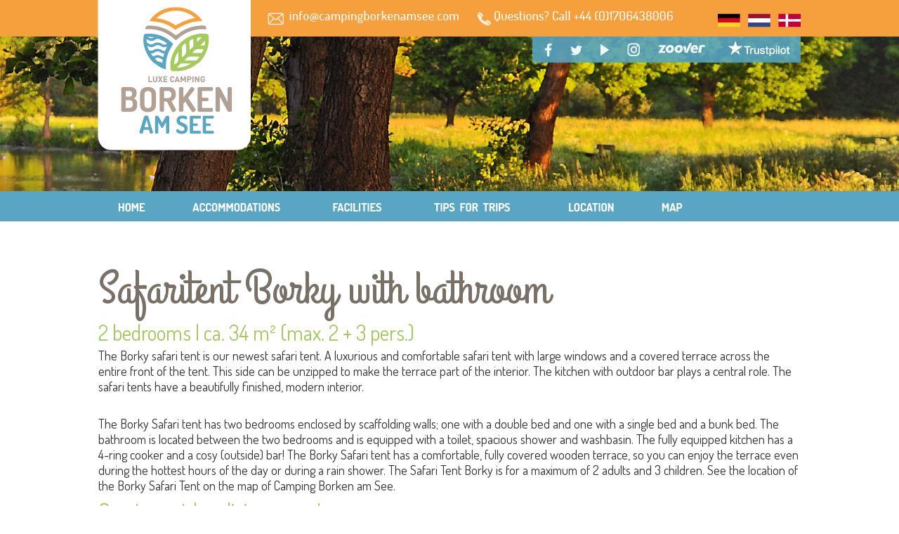

--- FILE ---
content_type: text/html; charset=utf-8
request_url: https://www.campingborkenamsee.com/pg-32015-7-139580/pagina/accommodations_-_safaritent_borky_with_bathroom_2_bedrooms.html
body_size: 16711
content:
<!DOCTYPE html>
<!-- SoftwareCopyright © 2001-2026 by Ziber (www.ziber.nl) -->
<!-- This site courtesy of WEB12 -->



<html xmlns="http://www.w3.org/1999/xhtml" lang="en-GB" class="no-js">
<head>
    
    <meta http-equiv="content-type" content="text/html; charset=UTF-8"/>
<meta name="keywords" content="camping, holiday, borken, germany, accommodations"/>
<meta name="generator" content="ZIBER"/>
<meta name="ROBOTS" content="INDEX, FOLLOW, NOODP"/>
<meta name="description" content="Safaritent Borky with bathroom 2 bedrooms | ca. 34 m&#178; (max. 2 + 3 pers.) The Borky safari tent is our newest safari tent. A luxurious and comfortable safari tent with large windows and a covered terrace across the entire front of the tent. This side can be unzipped to make the terrace part of the i&amp;hellip;"/>
<link rel="canonical" href="https://www.campingborkenamsee.com/pg-32015-7-139580/pagina/accommodations_-_safaritent_borky_with_bathroom_2_bedrooms.html"/>
    <meta name="viewport" content="width=1150" />
    <meta name="msapplication-config" content="/browserconfig.xml" />
    <title>Accommodations - Safaritent Borky with bathroom, 2 bedrooms - Camping Borken am See</title>
    
    <script src="/bundles/site.js?v=GpVVWLtZUE-8-1nkxQyivi7fOcGCsodFj-HOW6MlKRQ1"></script>
<script src="/bundles/common.js?v=aXb9FDEuOrFVlZ4EpcR02zJkUuIJpJLP5M2kgnyWVtE1"></script>

    <script src="/bundles/validation-simple.js?v=ObOd7mnMYYUE72-TpFRAT8ItX_UerF8kV-wV8Wa2an41"></script>

    <style>
    .overlay {
        display: none;
        z-index: 10000;
        border: 10px solid #FFFFFF;
    }
    .overlay .close {
        background-image: url('/Assets/Images/close.png');
        position: absolute;
        right: -30px;
        top: -30px;
        cursor: pointer;
        height: 30px;
        width: 30px;
    }
    .overlay iframe { background-color: transparent; display: block;}
    #fancybox-content {
        border-color: #FFFFFF !important;
    }
</style>
<script>
    var Kzn = Kzn || {};
    
    (function () {
        "use strict";
        
        Kzn.Core = Kzn.Core || {};
        
        Kzn.Core.OwnerId = 32015;

        Kzn.Security = Kzn.Security || {};
        Kzn.Security.SecurityString = '';
        
        Kzn.Core.UrlParts = { 
            'News': 'nieuws',
            'Page': 'pagina',
            'Vacancy': 'vacature',
            'Photo': '',
            'Realestate': '',
            'BussinessRealestate': '',
            'Agenda': '',
            'Download': 'download',
            'Car': '',
            'Product': '',
            'Faq': '',
            'Menu': '',
            'Mailinglist': '',
            'Form': '',
            'Company': 'bedrijven',
            'Poll': '',
            'CV' : ''
        };
    })();
</script><link type="text/css" href="/styles/32015/16086/page.css" rel="stylesheet" /><script type="text/javascript">$(document).ready(function() {$('a[rel=photostyle]').photoStyle();});</script><meta property="og:url" content="https://www.campingborkenamsee.com/pg-32015-7-139580/pagina/accommodations_-_safaritent_borky_with_bathroom_2_bedrooms.html"/><meta property="og:title" content="Accommodations - Safaritent Borky with bathroom, 2 bedrooms"/><meta property="og:description" content="Safaritent Borky with bathroom 2 bedrooms | ca. 34 m² (max. 2 + 3 pers.) The Borky safari tent is our newest safari tent. A luxurious and comfortable safari tent with large windows and a covered terrace across the entire front of the tent. This side can be unzipped to make the terrace part of the interior. "/><meta property="og:image" content="https://www.campingborkenamsee.com/content/32015/pages/clnt/86_coverPhoto.jpg"/><script type='text/javascript'>$(document).on('change', '.accept_privacy', function(){ var $this = $(this);var isChecked = $this.is(':checked');var privacyNr = $this.data('privacy-nr');if (isChecked) { $('.for_privacy_' + privacyNr).removeAttr('disabled');}else {$('.for_privacy_' + privacyNr).attr('disabled', 'disabled');};});</script>
    <link href="/bundles/common.css?v=juVM281tdFIxPijEOO68bnc4vk6_8ROSx8WI6sgzI-Q1" rel="stylesheet"/>

    <link rel="stylesheet" href="/styles/32015/16086/combined.css"/>
    
    
    <link rel="alternate" media="only screen and (max-width:640px)" href="https://m.campingborkenamsee.com/#!/page/139580" />
    

    <style type="text/css">
        body {
            background-repeat: no-repeat;z-index: 0;background-position: center top;
            z-index: inherit;
        }
        /* Chrome centered background 1px issue */
        @media screen {
            body{ background-position: 49.99999% top !important; }
        }
        #site-wrapper {
            display: block;
            position: relative;
            min-height: 100%;
            height: 100%;
        }
        #section { 
            min-width:700px;margin-top:0px;padding:50px 0px 20px 0px;
        }

        .section-sidebar-wrapper #section{
            margin-bottom: -10000px;
            padding-bottom: 10020px;
        }

        .section-sidebar-wrapper #sideBar {
            margin-bottom: -10000px;
            padding-bottom: 10000px;
        }

        .sidebar-disableable #section {
            width: 700px;
        }        
        .section-wrapper {
            width: 700px;   
            overflow: hidden;
        }
        .sidebar-wrapper {
            width: 300px;
        }
        .section-sidebar-wrapper {
            width: 1000px;
            overflow-y: hidden;
        }
        .section-sidebar-wrapper > div {
            float: left;
        }
        #website.sidebar-left .section-sidebar-wrapper  > div {
             float: right;
        }
        
        
        .sidebar-off #section {
            width: 1000px;
            float: none;
            padding-left: 0px;
            padding-right: 0px;
        }
        #website.sidebar-left.sidebar-off #section {
            width: 980px;
            float: none;
            padding-left: 20px;
            padding-right: 0px;
        } 
        .sidebar-off #sideBar {
            display: none;
        }
        
        #website {
            position: relative;
            z-index: 10;
            min-height: 100%;
            height: 100%; /* Needed to stick the footer at the bottom */
        }
        .site-width {
            width: 1000px;
        }
        #website, #footer-wrapper, #linkbuilding-wrapper, #disclaimer-wrapper, #copyright {
            margin: 0 auto;
        }
        #website-style {
            position: relative;
            background-repeat: no-repeat;z-index: 10;background-position: left top;top: 0px;
            
        }

        
        #website {
        
            min-height: 100%;
            height: auto !important;
            height: 100%;
            margin: 0 auto -30px;
        }
        #footer, #footer-push {
            min-height: 30px;
        }
        
        #footer {
            position: relative; /* For sticky footer */
        }
        #footer #footer-wrapper {
            -webkit-box-sizing: border-box;
            -moz-box-sizing: border-box;
            box-sizing: border-box;
        }
        #disclaimer-wrapper, #linkbuilding-wrapper {
            text-align: center
        }
        .design-layer {
            display: block;
            width: 100%;
            top: 0;
            bottom: 0;
            position: absolute;
        }

        .design-layer.fixed {
            position: fixed;
            top: 0;
            bottom: 0;
            left: 0;
            right: 0;
        }
        
        .video-or-color-wrapper {
            left: 50%;
            -ms-transform: translate(-50%);
            -webkit-transform: translate(-50%);
            transform: translate(-50%);
            overflow: hidden;
        }

        .video-or-color-wrapper iframe {
            position: absolute;
            top: 50%;
            left: 50%;
            -ms-transform: translate(-50%, -50%);
            -webkit-transform: translate(-50%, -50%);
            transform: translate(-50%, -50%);
            width: 100%;
            height: 100%;
        }

        .video-or-color-wrapper .video-or-color-overlay {
            position: absolute;
            top: 0;
            left: 0;
            right: 0;
            bottom: 0;
        }

        .segmentrow.lock.top {
            position: fixed;
            z-index: 1000;
            top: 0;
        }
        
        .segmentrow.lockfullwidth {
            background-color: ;
            background-image: Url("");
            background-position: top center;
            background-repeat:no-repeat;
            left: 0;
            margin: 0 auto;
            right: 0;
            width: 100%;
            position: fixed;
            z-index: 1000;
        }
        
        .segmentrow.lock > div, .segmentrow.lockfullwidth > div {
            margin: 0 auto;
        }

        #website-content .headerfullwidth .pos.variablePosition {
            position: fixed;
            left: 0;
            right: 0;
            width: 100%
        }
        #variableHeader .slick-slide, #variableHeader .singleimage {
            background-size: cover;
            background-repeat: no-repeat;
            background-position: center;
            width: 100%;
        }

        #variableHeader .singleimage {
            display: block;
        }

        .headerfullwidth #variableHeader .singleimage {
            min-width: 1000px;
        }

		#cookiewall > div {
			width: 1000px;
		}
    </style>
    <style>.segmentrow, .segmentcol-wrapper  { vertical-align: top; font-size: 0; }.pos { display: inline-block;  position: relative;}.segmentcol-wrapper  > div {display: inline-block; vertical-align: top;}.segmentcol-wrapper .segmentcol > div {display:block;}.pos > div { position: relative; }.pos .segment { display: block; }.pos0, .pos0 .segment { width: 217px; height: 52px;}.pos0 .segment {background-image: url('/content/32015/sites/dsg/design16086/0.png');background-size: 217px 52px;}
.pos1, .pos1 .segment { width: 310px; height: 52px;}.pos1 .segment {background-image: url('/content/32015/sites/dsg/design16086/1.png');background-size: 310px 52px;}
.pos2, .pos2 .segment { width: 314px; height: 52px;}.pos2 .segment {background-image: url('/content/32015/sites/dsg/design16086/2.png');background-size: 314px 52px;}
.pos3, .pos3 .segment { width: 15px; height: 52px;}.pos3 .segment {background-image: url('/content/32015/sites/dsg/design16086/3.png');background-size: 15px 52px;}
.pos4, .pos4 .segment { width: 19px; height: 52px;}.pos4 .segment {background-image: url('/content/32015/sites/dsg/design16086/4.png');background-size: 19px 52px;}
.pos5, .pos5 .segment { width: 45px; height: 52px;}.pos5 .segment {background-image: url('/content/32015/sites/dsg/design16086/5.png');background-size: 45px 52px;}
.pos6, .pos6 .segment { width: 44px; height: 52px;}.pos6 .segment {background-image: url('/content/32015/sites/dsg/design16086/6.png');background-size: 44px 52px;}
.pos7, .pos7 .segment { width: 36px; height: 52px;}.pos7 .segment {background-image: url('/content/32015/sites/dsg/design16086/7.png');background-size: 36px 52px;}
.pos8, .pos8 .segment { width: 217px; height: 38px;}.pos8 .segment {background-image: url('/content/32015/sites/dsg/design16086/8.png');background-size: 217px 38px;}
.pos9, .pos9 .segment { width: 401px; height: 38px;}.pos9 .segment {background-image: url('/content/32015/sites/dsg/design16086/9.png');background-size: 401px 38px;}
.pos10, .pos10 .segment { width: 43px; height: 38px;}.pos10 .segment {background-image: url('/content/32015/sites/dsg/design16086/10.png');background-size: 43px 38px;}
.pos11, .pos11 .segment { width: 42px; height: 38px;}.pos11 .segment {background-image: url('/content/32015/sites/dsg/design16086/11.png');background-size: 42px 38px;}
.pos12, .pos12 .segment { width: 39px; height: 38px;}.pos12 .segment {background-image: url('/content/32015/sites/dsg/design16086/12.png');background-size: 39px 38px;}
.pos13, .pos13 .segment { width: 44px; height: 38px;}.pos13 .segment {background-image: url('/content/32015/sites/dsg/design16086/13.png');background-size: 44px 38px;}
.pos14, .pos14 .segment { width: 100px; height: 38px;}.pos14 .segment {background-image: url('/content/32015/sites/dsg/design16086/14.png');background-size: 100px 38px;}
.pos15, .pos15 .segment { width: 114px; height: 38px;}.pos15 .segment {background-image: url('/content/32015/sites/dsg/design16086/15.png');background-size: 114px 38px;}
.pos16, .pos16 .segment { width: 1000px; height: 145px;}
.pos17, .pos17 .segment { width: 101px; height: 85px;}.pos17 .segment {background-image: url('/content/32015/sites/dsg/design16086/17.png');background-size: 101px 85px;}.pos17:hover .segment {background-image: url('/content/32015/sites/dsg/design16086/17_0.png');background-size: 101px 85px;}
.pos18, .pos18 .segment { width: 194px; height: 85px;}.pos18 .segment {background-image: url('/content/32015/sites/dsg/design16086/18.png');background-size: 194px 85px;}.pos18:hover .segment {background-image: url('/content/32015/sites/dsg/design16086/18_0.png');background-size: 194px 85px;}
.pos19, .pos19 .segment { width: 145px; height: 85px;}.pos19 .segment {background-image: url('/content/32015/sites/dsg/design16086/19.png');background-size: 145px 85px;}.pos19:hover .segment {background-image: url('/content/32015/sites/dsg/design16086/19_0.png');background-size: 145px 85px;}
.pos20, .pos20 .segment { width: 178px; height: 85px;}.pos20 .segment {background-image: url('/content/32015/sites/dsg/design16086/20.png');background-size: 178px 85px;}.pos20:hover .segment {background-image: url('/content/32015/sites/dsg/design16086/20_0.png');background-size: 178px 85px;}
.pos21, .pos21 .segment { width: 8px; height: 85px;}.pos21 .segment {background-image: url('/content/32015/sites/dsg/design16086/21.png');background-size: 8px 85px;}.pos21:hover .segment {background-image: url('/content/32015/sites/dsg/design16086/21_0.png');background-size: 8px 85px;}
.pos22, .pos22 .segment { width: 5px; height: 50px;}
.pos23, .pos23 .segment { width: 133px; height: 85px;}.pos23 .segment {background-image: url('/content/32015/sites/dsg/design16086/23.png');background-size: 133px 85px;}.pos23:hover .segment {background-image: url('/content/32015/sites/dsg/design16086/23_0.png');background-size: 133px 85px;}
.pos24, .pos24 .segment { width: 105px; height: 85px;}.pos24 .segment {background-image: url('/content/32015/sites/dsg/design16086/24.png');background-size: 105px 85px;}.pos24:hover .segment {background-image: url('/content/32015/sites/dsg/design16086/24_0.png');background-size: 105px 85px;}
</style>
    
<style>

	.menu
	{
	    display: block;
		position: absolute;
		list-style-type: none;
		padding:0;
		z-index: 10;
	}
	.menu li{
		position: relative;
		background-position: top left;
		background-repeat: no-repeat;
	}
	.menu ul {
		left: 100%;
		top: -1px;
		position: absolute;
	}
	.menu li a {
		display: block;
	}
    .menu li a:hover {
        text-decoration: none !important;
    }
	.menu .subMenuOpener{
	    position: absolute;
	    right: 0;
	    top: 0;
		display:block;
        background: transparent;
		background-repeat:no-repeat;
		background-position:right;
	}
    .menu
    {
        list-style-type: none;
        margin: 0pt;
        border-style: solid;
        border-width: 1px;
        border-color: #58A6C3;
        font-family: 'Open Sans', 'Arial';
        font-size: 14px;
        white-space: nowrap;
    }
    .menu li
    {
        width: auto;
            padding-right: 40px;
        opacity: 1.00;
        background: transparent;
        background-repeat: repeat;
        background-color: #FFFFFF;
        height: 40px;
        text-align: left;
    }
    .menu li + li {
        border-top-width: 1px;
        border-top-style: solid;
        border-top-color: #58A6C3;
    }
    .menu .subMenuOpener {
        width: 40px;
        height: 40px;
    }
    .menu > li:hover .subMenuOpener, .menu > li:active .subMenuOpener
    {
    }
    .menu > li:hover, .menu > li.active
    {
        opacity: 1;
        background-image: none;
        background-color: #9BC9DB;
        height: 40px;
    }
    .menu li .sml
    {
        text-indent: 10px;
        line-height: 40px;
        white-space: nowrap;
        display: block;
        background:transparent;
        color: #797067;
        font-weight: 400;
        font-style: normal;
        text-decoration: none;
        text-transform: none;
    }
    .menu > li:hover > .sml, .menu > li:active > .sml
    {
        color: #FFFFFF;
        font-weight: 400;
        font-style: normal;
        text-decoration: none;
        text-transform: none;
    }

</style>
<script type="text/javascript">
    (function () {
        Kzn.Core.addFonts(['Open Sans'])

        $(document).ready(function () {
            $('.dropdownmenu').submenus();
            Kzn.Core.initializeOverlays('.dropdownmenu');
        });
    })();
</script>
    
    


    <link href="/Scripts/Plugins/fancybox/jquery.fancybox-1.3.4.css" rel="Stylesheet" type="text/css"/>
    
    
</head>
<body>
    
    

    <div id="site-wrapper" data-template-id="51">
        <div data-parallax="False" class="design-layer" style="background-image: url(&#39;/content/32015/sites/dsg/design16086/layer_72373_2c2f2eeb9c24439db54f35291b03f88d.jpg&#39;);background-repeat: no-repeat;z-index: 1;background-position: center top;"></div>
            <div data-parallax="False" class="design-layer" style="background-image: url(&#39;/content/32015/sites/dsg/design16086/layer_72357_2b9fcdfbb47e4f58a0abdeb18051e2b1.png&#39;);background-repeat: repeat-x;z-index: 2;background-position: center top;"></div>
            <div data-parallax="False" class="design-layer" style="background-image: url(&#39;/content/32015/sites/dsg/design16086/layer_72358_21433233e3474e70b8bbed0a31797fec.png&#39;);background-repeat: repeat-x;z-index: 3;background-position: center top;"></div>
            <div data-parallax="False" class="design-layer" style="background-image: url(&#39;/content/32015/sites/dsg/design16086/layer_72364_f4ca5177044f40128a1e23a07802c8c1.png&#39;);background-repeat: no-repeat;z-index: 4;background-position: center top;"></div>
            

        <div id="website" class="site-width sidebar-off  sidebar-disableable">
            <div id="website-content">
                <div id="website-style">
                    
    <div class="segmentrow"><div data-alt-file="" class="pos pos0"><a href="/pg-32015-7-125940/pagina/welkom.html"><span class="segment"></span></a></div><div data-alt-file="" class="pos pos1"><a href="mailto:info@campingborkenamsee.com"><span class="segment"></span></a></div><div data-alt-file="" class="pos pos2"><span class="segment"></span></div><div data-alt-file="" class="pos pos3"><span class="segment"></span></div><div data-alt-file="" class="pos pos4"><span class="segment"></span></div><div data-alt-file="" class="pos pos5"><a href="http://www.campingborkenamsee.de/pg-31865-7-119933/pagina/home.html"><span class="segment"></span></a></div><div data-alt-file="" class="pos pos6"><a href="http://www.campingborkenamsee.nl/pg-31811-7-118211/pagina/home.html"><span class="segment"></span></a></div><div data-alt-file="" class="pos pos7"><a href="https://danskbilferie.dk/camping/tyskland/nordrhein-westfalen/borken-am-see"><span class="segment"></span></a></div></div>
    <div class="segmentrow"><div data-alt-file="" class="pos pos8"><span class="segment"></span></div><div data-alt-file="" class="pos pos9"><span class="segment"></span></div><div data-alt-file="" class="pos pos10"><a href="https://www.facebook.com/campingborkenamsee/" target="_blank"><span class="segment"></span></a></div><div data-alt-file="" class="pos pos11"><a href="https://twitter.com/borkenamsee" target="_blank"><span class="segment"></span></a></div><div data-alt-file="" class="pos pos12"><a href="https://www.youtube.com/channel/UCihf0PuFyhh3tD3vd6SN5Vg" target="_blank"><span class="segment"></span></a></div><div data-alt-file="" class="pos pos13"><a href="https://www.instagram.com/campingborkenamsee/" target="_blank"><span class="segment"></span></a></div><div data-alt-file="" class="pos pos14"><a href="https://www.zoover.nl/duitsland/noordrijn-westfalen-nordrhein-westfalen/borken/borken-am-see/camping" target="_blank"><span class="segment"></span></a></div><div data-alt-file="" class="pos pos15"><a href="https://www.trustpilot.com/review/www.campingborkenamsee.de" target="_blank"><span class="segment"></span></a></div></div>
    <div class="segmentrow"><div data-alt-file="" class="pos pos16 variablePosition"><div id="variableHeader" style="overflow:hidden;width:1000px;height:145px"></div></div></div>
    <div class="segmentrow"><div data-alt-file="/content/32015/sites/dsg/design16086/17_0.png" class="pos pos17"><a href="/pg-32015-7-125940/pagina/welkom.html"><span class="segment"></span></a></div><div data-alt-file="/content/32015/sites/dsg/design16086/18_0.png" class="pos pos18 dropdownmenu smbottom"><a href="/pg-32015-7-125947/pagina/accommodations.html"><span class="segment"></span></a><ul id="menu_12844" class="menu depth0" style="display:none"><li><a href="/pg-32015-7-126067/pagina/accommodations_-_camping_pitches.html" class="sml">&gt; CAMPING PITCHES PRIVATE SANITARY</a></li><li><a href="/pg-32015-7-139869/pagina/accommodations_-_rent_a_mobile_home.html" class="sml">&gt; MOBILE HOMES 2/3/4 BEDROOMS</a></li><li><a href="/pg-32015-7-126254/pagina/accommodations_-_safaritent_23_bedrooms.html" class="sml">&gt; SAFARI TENTS  2/3/4 bedrooms</a></li><li><a href="/pg-32015-7-133047/pagina/accommodations_-_luxurious_wooden_chalet.html" class="sml">&gt; WOODEN CHALET 2 BEDROOMS</a></li></ul></div><div data-alt-file="/content/32015/sites/dsg/design16086/19_0.png" class="pos pos19 dropdownmenu smbottom"><a href="/pg-32015-7-125949/pagina/facilities.html"><span class="segment"></span></a><ul id="menu_12850" class="menu depth0" style="display:none"><li><a href="/pg-32015-7-126256/pagina/facilities_-_reception.html" class="sml">> RECEPTION</a></li><li><a href="/pg-32015-7-126105/pagina/facilities_-_swimming.html" class="sml">> SWIMMING</a></li><li><a href="/pg-32015-7-133048/pagina/facilities_-_kiosk.html" class="sml">&gt; KIOSK</a></li><li><a href="/pg-32015-7-126099/pagina/facilities_-_adventure_mini_golf.html" class="sml">> ADVENTURE GOLF</a></li><li><a href="/pg-32015-7-126100/pagina/facilities_-_animation_program.html" class="sml">> ANIMATION PROGRAM</a></li><li><a href="/pg-32015-7-126102/pagina/facilities_-_restaurant.html" class="sml">> RESTAURANT</a></li><li><a href="/pg-32015-7-126101/pagina/facilities_-_outdoor_center.html" class="sml">> OUTDOOR CENTER</a></li><li><a href="/pg-32015-7-126103/pagina/facilities_-_tennis_court.html" class="sml">> TENNIS</a></li><li><a href="/pg-32015-7-126104/pagina/facilities_-_walking_and_cycling.html" class="sml">> WALKING AND CYCLING</a></li><li><a href="/pg-32015-7-126222/pagina/facilities_-_pedal_boat.html" class="sml">> PEDAL BOAT</a></li><li><a href="/pg-32015-7-126235/pagina/facilities_-_playgrounds.html" class="sml">&gt; PLAYGROUNDS</a></li><li><a href="/pg-32015-7-126239/pagina/facilities_-_play_golf.html" class="sml">&gt; PLAY GOLF</a></li></ul></div><div data-alt-file="/content/32015/sites/dsg/design16086/20_0.png" class="pos pos20 dropdownmenu smbottom"><a href="/pg-32015-7-125950/pagina/tips_for_activities.html"><span class="segment"></span></a><ul id="menu_12846" class="menu depth0" style="display:none"><li><a href="/pg-32015-7-126110/pagina/tips_for_activities_-__amusement_parks.html" class="sml">> AMUSEMENT PARKS</a></li><li><a href="/pg-32015-7-126111/pagina/tips_for_activities_-_day_to_the_city.html" class="sml">> DAY TO THE CITY</a></li><li><a href="/pg-32015-7-126120/pagina/tips_for_activities_-_sport__leisure.html" class="sml">> SPORT AND LEISURE</a></li><li><a href="/pg-32015-7-126122/pagina/tips_for_activities_-_tips_for_families.html" class="sml">> TIPS FOR FAMILIES</a></li><li><a href="/pg-32015-7-126124/pagina/markets_in_the_area.html" class="sml">> MARKETS IN THE AREA</a></li><li><a href="/pg-32015-7-131210/pagina/tips_for_activities_-__moviepark_germany.html" class="sml">&gt; MOVIEPARK GERMANY</a></li><li><a href="/pg-32015-7-132848/pagina/tips_for_activities_-_museums.html" class="sml">&gt; MUSEUMS</a></li></ul></div><div data-alt-file="/content/32015/sites/dsg/design16086/21_0.png" class="pos pos21"><span class="segment"></span></div><div data-alt-file="" class="pos pos22"><a href="/pg-32015-7-125951/pagina/calendar.html"><span class="segment"></span></a></div><div data-alt-file="/content/32015/sites/dsg/design16086/23_0.png" class="pos pos23"><a href="/pg-32015-7-125952/pagina/location.html"><span class="segment"></span></a></div><div data-alt-file="/content/32015/sites/dsg/design16086/24_0.png" class="pos pos24"><a href="/pg-32015-7-126566/pagina/map.html"><span class="segment"></span></a></div></div>
    <div class="segmentrow">
        <div class="section-sidebar-wrapper">
            <div id="section" class="section">
                
<table class="section page-layout fixed"><colgroup><col width='16.666665%'><col width='16.666665%'><col width='16.666665%'><col width='16.666665%'><col width='16.666665%'><col width='16.666665%'></colgroup><tr><td width='100%' colspan='6' style='padding-bottom:25px;'><h1>Safaritent Borky with bathroom</h1><h2>2 bedrooms | ca. 34&nbsp;m² (max. 2 + 3 pers.)</h2><p>The Borky safari tent is our newest safari tent. A luxurious and comfortable safari tent with large windows and a covered terrace across the entire front of the tent. This side can be unzipped to make the terrace part of the interior. The kitchen with outdoor bar plays a central role. The safari tents have a beautifully finished, modern interior.<br>&nbsp;</p><p>The Borky Safari tent has two bedrooms enclosed by scaffolding walls; one with a double bed and one with a single bed and a bunk bed. The bathroom is located between the two bedrooms and is equipped with a toilet, spacious shower and washbasin. The fully equipped kitchen has a 4-ring cooker and a cosy (outside) bar!&nbsp;The Borky Safari tent has a comfortable, fully covered wooden terrace, so you can enjoy the terrace even during the hottest hours of the day or during a rain shower.&nbsp;The Safari Tent Borky is for a maximum of 2 adults and 3 children. See the location of the Borky Safari Tent on the map of Camping Borken am See.</p><h2>Greater outdoor living space!</h2><p style="text-align:right"><a href='https://booking.camping.care/booking-camping-borken-am-see/accommodations/182933' target='_blank' class='section-s button-component'>PRICES &amp; AVAILABILITY</a></p></td></tr><tr><td width='33.33333%' colspan='2' style='padding-right:32px; padding-bottom:25px; padding-top:24px;'><p><a href="/content/32015/pages/clnt/413_org.jpg" rel="photostyle" title="Safaritent Borky with bathroom"><img src='/content/32015/pages/clnt/413_org.jpg?width=300&scale=both' alt='Safaritent Borky with bathroom'></a></p><p>&nbsp;</p><p><a href="/content/32015/pages/clnt/412_org.jpg" rel="photostyle" title="Safaritent Borky - bathroom"><img src='/content/32015/pages/clnt/412_org.jpg?width=300&scale=both' alt='Safaritent Borky - bathroom'></a></p><p>&nbsp;</p><p><a href="/content/32015/pages/clnt/419_org.jpg" rel="photostyle" title="Safaritent Borky - terrace inside and outside"><img src='/content/32015/pages/clnt/419_org.jpg?width=300&scale=both' alt='Safaritent Borky - terrace inside and outside'></a></p></td><td width='33.33333%' colspan='2' style='padding-left:17px; padding-right:17px; padding-bottom:25px; padding-top:24px;'><p><a href="/content/32015/pages/clnt/417_org.jpg" rel="photostyle" title="Safari tent Borky - cosy seating area and dining table"><img src='/content/32015/pages/clnt/417_org.jpg?width=300&scale=both' alt='Safari tent Borky - cosy seating area and dining table'></a></p><p>&nbsp;</p><p><a href="/content/32015/pages/clnt/414_org.jpg" rel="photostyle" title="Safari tent Borky - Küche with outside bar"><img src='/content/32015/pages/clnt/414_org.jpg?width=300&scale=both' alt='Safari tent Borky - Küche with outside bar'></a></p><p>&nbsp;</p><p><a href="/content/32015/pages/clnt/420_org.jpg" rel="photostyle" title="Safari tent Borky - Lounge Terrace"><img src='/content/32015/pages/clnt/420_org.jpg?width=300&scale=both' alt='Safari tent Borky - Lounge Terrace'></a></p></td><td width='33.33333%' colspan='2' style='padding-left:32px; padding-bottom:25px; padding-top:24px;'><p><a href="/content/32015/pages/clnt/416_org.jpg" rel="photostyle" title="Safaritent Borky - children's bedroom"><img src='/content/32015/pages/clnt/416_org.jpg?width=300&scale=both' alt='Safaritent Borky - children's bedroom'></a></p><p>&nbsp;</p><p><a href="/content/32015/pages/clnt/415_org.jpg" rel="photostyle" title="Safaritent Borky&nbsp;-&nbsp;terrace with outdoor kitchen"><img src='/content/32015/pages/clnt/415_org.jpg?width=300&scale=both' alt='Safaritent Borky&nbsp;-&nbsp;terrace with outdoor kitchen'></a></p><p>&nbsp;</p><p><a href="/content/32015/pages/clnt/418_org.jpg" rel="photostyle" title="Safaritent Borky with shower and toilet - floorplan"><img src='/content/32015/pages/clnt/418_org.jpg?width=300&scale=both' alt='Safaritent Borky with shower and toilet - floorplan'></a></p></td></tr><tr><td width='100%' colspan='6' style='padding-top:24px; padding-bottom:25px;'><h2>Layout Safari tent Borky at camping Borken am See</h2><p>Living room with cosy seating area and dining table. Fully equipped open kitchen with fridge-freezer, 4-ring gas stove, kettle and Senseo coffee machine. Master bedroom with double bed (140 x 195) with two single mattresses and a children's bedroom with single bed and bunk bed (80 x 195). Bathroom with bathroom furniture, washbasin, shower and toilet. The spacious covered wooden veranda is equipped with lounge chairs with all-weather cushions, picnic table with 2 benches.</p></td></tr><tr><td width='50%' colspan='3' style='padding-right:25px; padding-bottom:25px; padding-top:24px;'><h3>Particularities</h3><ul><li>Barbecue aloud (not on the terrace)</li><li>You can either bring your own barbecue or&nbsp;buy one in the centre of Borken.</li><li>Extra 2-persons tent aloud on request. The maximum number of people for the accommodation may not be exceeded. Surcharge from € 10,- p.n.</li><li>Pets not allowed</li><li>Check-in time 14.00 – 19.00 uur</li><li>Check out time 08.00 – 10.00 uur</li><li>The campsite is car-free, so your children can play safely. You can park your car in the central parking lot (not next to the accommodation). Off course we will be happy&nbsp;to bring your luggage to your accommodation.</li><li>Due to the privacy and tranquility of our guests as well as the total number of guests allowed, it is not possible to receive visitors.</li></ul><p>&nbsp;</p><h3>To pay by booking</h3><ul><li>Reservation fee € 29,-</li><li>Cleaning fee&nbsp;€ 65,-</li></ul></td><td width='50%' colspan='3' style='padding-left:24px; padding-bottom:25px; padding-top:24px;'><h3>Included</h3><ul><li>Gas/Water/Electricity&nbsp;</li><li>Tourist tax</li><li>Wi-Fi for 1 device,&nbsp;for extra devices you pay&nbsp;€ 5,-/day</li><li>Parking on central parking space (car-free campsite)<br>&nbsp;</li></ul><h3>To pay at the campsite</h3><p><i>Upon arrival at reception</i></p><ul><li>Environment contribution&nbsp;€ 17,- per stay</li></ul><h3>Optional amenities</h3><p><i>To book by reservation</i></p><ul><li>Double bedlinen € 21,- per person. Or you can bring your own.</li><li>Baby pack (baby cot and high chair)&nbsp;€ 20,- per stay</li><li>Bed rail € 12,- per stay</li></ul><p style="text-align:right"><a href='https://booking.camping.care/booking-camping-borken-am-see' target='_blank' class='section-s button-component'>BOOK NOW</a></p></td></tr><tr><td width='100%' colspan='6' style='padding-top:24px;'></td></tr></table>

            </div>
            
        </div>
    </div>

                </div>
                <div id="footer-push"></div>
            </div>
            
        </div>

        

<div id="footer" class="section  " style="background-repeat: no-repeat;z-index: 11;background-position: center top;margin-top: 0px;">
<div id="footer-wrapper"><div id="footer-content" class="section site-width" style="margin:0pt auto;padding:20px 20px 20px 20px"><table class="section page-layout "><tr><td width='25%' style='padding-right:18px;'><h3>Spend the night in an accommodation</h3><hr><p><a href='/pg-32015-7-126077/pagina/accommodations_-_mobile_home_excellent_-_2_bedrooms.html' target='_blank' title='Mobile home 2 bedrooms Excellent airco'>Mobile home 2 bedrooms Excellent airco</a></p><p><a href='/pg-32015-7-126075/pagina/accommodations_-_mobile_home_borken_deluxe.html' target='_blank' title='Mobile home 2 bedrooms Borken Deluxe'>Mobile home 2 bedrooms Borken Deluxe</a></p><p><a href='/pg-32015-7-126078/pagina/accommodations_-_mobile_home_excellent_deluxe_-_2_bedrooms.html' target='_blank' title='Mobile home 2 bedrooms&nbsp;Excellent Deluxe'>Mobile home 2 bedrooms&nbsp;Excellent Deluxe</a></p><p><a href='/pg-32015-7-133044/pagina/accommodations_-_mobile_home_country_airco.html' target='_blank' title='Mobile home 2 bedrooms Country airco'>Mobile home 2 bedrooms Country airco</a></p><p><a href='/pg-32015-7-126076/pagina/accommodations_-_mobile_home_comfort_deluxe_-_3_bedrooms.html' target='_blank' title='Mobile home 3 bedrooms Comfort Deluxe'>Mobile home 3 bedrooms Comfort Deluxe</a></p><p><a href='/pg-32015-7-137509/pagina/accommodations_-_mobile_home_prestige_deluxe_airco_-_3_bedrooms.html' target='_blank' title='Mobile home 3 bedrooms Prestige Deluxe airco'>Mobile home 3 bedrooms Prestige Deluxe airco</a></p><p><a href='/pg-32015-7-126079/pagina/accommodations_-_mobile_home_family_xl_-_4_bedrooms.html' target='_blank' title='Mobile home 4 bedrooms Family XL airco'>Mobile home 4 bedrooms Family XL airco</a></p><p><a href='/pg-32015-7-133047/pagina/accommodations_-_luxurious_wooden_chalet.html' target='_blank' title='Luxurious wooden chalet'>Luxurious wooden chalet</a></p><p><a href='/pg-32015-7-126251/pagina/accommodations_-_safari_lodge_with_sanitary.html' target='_blank' title='Safari lodge 3 bedrooms, bathroom'>Safari lodge 3 bedrooms, bathroom</a></p><p><a href='/pg-32015-7-137477/pagina/accommodations_-_safaritent_woody_with_bathroom_2_bedrooms.html' target='_blank' title='Safaritent Woody 2&nbsp;bedrooms, bathroom'>Safaritent Woody 2&nbsp;bedrooms, bathroom</a></p><p><a href='/pg-32015-7-137405/pagina/accommodations_-_ranger_lodge_with_sanitary.html' target='_blank' title='Ranger lodge 3 bedrooms, bathroom'>Ranger lodge 3 bedrooms, bathroom</a></p><p><a href='/pg-32015-7-137611/pagina/accommodations_-_safaritent_cottage_with_sanitary.html' target='_blank' title='Safaritent Cottage 3 bedrooms, bathroom'>Safaritent Cottage 3 bedrooms, bathroom</a></p><p><a href='/pg-32015-7-126071/pagina/accommodations_-_safari_tent_comfort_with_bathroom_2_bedrooms.html' target='_blank' title='Safaritent Comfort 2 bedrooms, bathroom'>Safaritent Comfort 2 bedrooms, bathroom</a></p><p><a href='/pg-32015-7-139580/pagina/accommodations_-_safaritent_borky_with_bathroom_2_bedrooms.html' target='_blank' title='Safaritent Borky&nbsp;2 bedrooms,&nbsp;bathroom'>Safaritent Borky&nbsp;2 bedrooms,&nbsp;bathroom</a></p><p><a href='/pg-32015-7-141929/pagina/accommodations_-_nature_lodge_with_sanitary.html' target='_blank' title='Safaritent Nature lodge&nbsp;3 bedrooms,&nbsp;bathroom'>Safaritent Nature lodge&nbsp;3 bedrooms,&nbsp;bathroom</a></p><p><a href='/pg-32015-7-141941/pagina/accommodations_-_safaritent_grand_lodge_with_sanitary.html' target='_blank' title='Safaritent Grand lodge&nbsp;2 bedrooms,&nbsp;bathroom'>Safaritent Grand lodge&nbsp;2 bedrooms,&nbsp;bathroom</a></p><p><a href='/pg-32015-7-140209/pagina/accommodations_-_safaritent_village_with_bathroom_3_bedrooms.html' target='_blank' title='Safaritent Village 3 bedrooms,&nbsp;bathroom'>Safaritent Village 3 bedrooms,&nbsp;bathroom</a></p><p><a href='/pg-32015-7-126068/pagina/accommodations_-_camping_pitch_comfort.html' target='_blank' title='Camping pitch Comfort private sanitary'>Camping pitch Comfort private sanitary</a></p><p><a href='/pg-32015-7-126566/pagina/map.html' target='_blank' title='Map'>Map</a></p></td><td width='25%' style='padding-left:7px; padding-right:13px;'><h3>Activities</h3><hr><p><a href='/pg-32015-7-126105/pagina/facilities_-_swimming.html' target='_blank' title='Swimming'>Swimming</a></p><p><a href='/pg-32015-7-126105/pagina/facilities_-_swimming.html' target='_blank' title='Water playground'>Water playground</a></p><p><a href='/pg-32015-7-126105/pagina/facilities_-_swimming.html' target='_blank' title='Swim and recreation lake'>Swim and recreation lake</a></p><p><a href='/pg-32015-7-133048/pagina/facilities_-_kiosk.html' target='_blank' title='Kiosk'>Kiosk</a></p><p><a href='/pg-32015-7-126102/pagina/facilities_-_restaurant.html' target='_blank' title='Restaurant'>Restaurant</a></p><p><a href='/pg-32015-7-126101/pagina/facilities_-_outdoor_center_climbing_forest.html' target='_blank' title='Outdoor center'>Outdoor center</a></p><p><a href='/pg-32015-7-126100/pagina/facilities_-_animation_program.html' target='_blank' title='Animation'>Animation</a></p><p><a href='/pg-32015-7-126235/pagina/facilities_-_playgrounds.html' target='_blank' title='Playgrounds'>Playgrounds</a></p><p><a href='/pg-32015-7-126103/pagina/facilities_-_tennis_court.html' target='_blank' title='Tennis 6 outdoor courts and 3 indoor courts'>Tennis 6 outdoor courts and 3 indoor courts</a></p><p><a href='/pg-32015-7-126099/pagina/facilities_-_adventure_mini_golf.html' target='_blank' title='Minigolf / midgetgolf'>Minigolf / midgetgolf</a></p><p><a href='/pg-32015-7-126239/pagina/facilities_-_play_golf.html' target='_blank' title='Playing golf'>Playing golf</a></p><p><a href='/pg-32015-7-126111/pagina/tips_for_activities_-_day_to_the_city.html' target='_blank' title='Nice villages in the surrounding'>Nice villages in the surrounding</a></p><p><a href='/pg-32015-7-126104/pagina/facilities_-_walking_and_cycling.html' target='_blank' title='Walking/Cycling'>Walking/Cycling</a></p><p><a href='/pg-32015-7-126110/pagina/tips_for_activities_-__amusement_parks.html' target='_blank' title='Amusement park'>Amusement park</a></p><p><a href='/pg-32015-7-126124/pagina/markets_in_the_area.html' target='_blank' title='Markets in the area'>Markets in the area</a></p><p>&nbsp;</p><p><a href='/pg-32015-7-141957/pagina/faq_-_frequently_asked_questions.html' target='_blank' title='FAQ - Frequently asked questions'>FAQ - Frequently asked questions</a></p><p>&nbsp;</p><h3>Reservations</h3><p><a href='https://booking.camping.care/booking-camping-borken-am-see' target='_blank' title='Prices and availability'>Prices and availability</a></p><p>&nbsp;</p><p>&nbsp;</p><h3>&nbsp;</h3></td><td width='25%' style='padding-left:12px; padding-right:7px;'><h3>Camping Borken am See</h3><hr><p><a href='/pg-32015-7-126125/pagina/partners.html' target='_blank' title='Partners'>Partners</a></p><p><a href='/pg-32015-7-126098/pagina/disclaimer.html' target='_blank' title='Disclaimer'>Disclaimer</a></p><p>&nbsp;</p><p>&nbsp;</p><p><a href='/pg-32015-7-133166/pagina/jobs_at_campsite_borken_am_see.html' target='_blank' title='Jobs at campsite Borken am See'>Jobs at campsite Borken am See</a></p><p>&nbsp;</p><p><a href='https://www.facebook.com/campingborkenamsee/' target='_blank' title='Facebook'><img src='/content/32015/pages/clnt/6_org.png' alt='Facebook'></a></p><p><a href='https://twitter.com/borkenamsee' target='_blank' title='Twitter'><img src='/content/32015/pages/clnt/7_org.png' alt='Twitter'></a></p><p><a href='https://www.youtube.com/channel/UCihf0PuFyhh3tD3vd6SN5Vg' target='_blank' title='Youtube'><img src='/content/32015/pages/clnt/8_org.png' alt='Youtube'></a>&nbsp;</p></td><td width='25%' style='padding-left:18px;'><h3>Contact</h3><hr><p>Camping Borken am See</p><p>Pröbstinger Busch 16</p><p>46325&nbsp; Borken (Hoxfeld)</p><p>Germany</p><p>Telephone Bookings Agency&nbsp; +49&nbsp;(0)1706438006<br>Telephone Reception&nbsp; +49&nbsp;(0)151&nbsp;53664772</p><p>E-mail&nbsp;info@campingborkenamsee.com</p><p>&nbsp;</p><p><div class="cw_reaction" id="reaction_1" data-posturl='/createsite/basis/reactiepop.asp?b_id=32015&sourceB_id=32015&type=small&ajaxrequest=true'  ><form name="rfForm_1" id="rfForm_1" method="post"><input type="text" name="name1" class="required section-s rffield input" value="" placeholder="Name" /><input type='text' name="name2" size='50' value=''/><input type="email" name="email1" class="required section-s rffield input email" value="" placeholder="E-mail address"/><textarea name="react" class="required section-s rffield input" placeholder="Your question"></textarea><div class='privacy-wrapper input-like' ><input type='checkbox' value='1' class='accept_privacy' autocomplete='off' data-privacy-nr='0' id='accept_privacy_0' name='accept_privacy_0' ><label for='accept_privacy_0' class='checkbox-label'><p>I give <b>Camping Borken am See</b> permission to process my data</p></label><input type='hidden' name='privacynr' value='0'></div><input type='submit' class='sendform section-s button-component for_privacy_0' disabled='disabled' value='send'></form></div></p></td></tr></table></div></div>
    <!--Donut#[base64]#-->
<div id="disclaimer-wrapper">
    <div id="disclaimer-content" class="site-width" style="padding-left: 20px;  padding-right: 20px;">Copyright 2026 - Camping Borken am See</div>
</div>
<div id="linkbuilding-wrapper">
    <div id="linkbuilding-content" class="site-width" style="padding-left: 20px; padding-right: 20px;">
        <a href="https://gnap.ziber.eu" target="_blank" rel="nofollow">Inloggen</a>
        
        
            | <a target="_blank" href="https://www.zibersites.nl/sitehand">Ziber Website</a>
        
                | Design by <a target="_blank" href="http://www.pencilpoint.nl">Pencilpoint | creatief in vorm &amp; inhoud</a>
            
    </div>
</div><!--EndDonut-->
</div>
    </div>
	
    
    <div class="overlay" id="overlay">
        <div id="overlayWrapper" class="overlayWrapper section"></div>
    </div>
    
    
    


    <script>
Kzn.FlashHeader.init('/FlashHeader/Images/32015/10507?width=1000&height=145', 'slideInLeft', 3, false);</script>

    <script type="text/javascript">
        (function () {
            var startTop = $(window).scrollTop();
            window.scrollTo(0, 0);
            
            Kzn.Core.addFonts(['Dosis','Grand Hotel','']);

            function resizeLayers() {
                setTimeout(function () {
                    var $layers = $('.design-layer'),
                        $website = $('#website'),
                    siteHeight = $website.outerHeight();

                    $layers.css('height', siteHeight);
                }, 0);
            }
            //we could resize all the layers every x milliseconds, but that puts a lot of strain on the browser.
            $(window).load(function() {
                resizeLayers();
                fixFooterPush();
            });
            
            $(window).resize(resizeLayers);

            function fixFooterPush() {
                var footerHeight = $('#footer').outerHeight();
                var offset = $('#website-style').offset().top; //include the top margin if given

                $('#footer-push').css('height', footerHeight + offset);
                $('#website').css('margin-bottom', footerHeight * -1);
			}

            //sticky footer fix
            //we don't know the footer height up front, so fix it if it is loaded
            $(document).ready(function () {
                resizeLayers();
				fixFooterPush();

	            setPaddingForCookieWall();

                if (window.location.hash.length > 0) {
                    scrollTo(window.location.hash.replace('!', ''));
                } else {
                    window.scrollTo(0, startTop);
                };
                $('a[href^="#"]').on('click', function (e) {
                    if (!$(this).hasClass('noscroll')) {
                        e.preventDefault();
                        scrollTo(this.hash.replace('!', ''));
                    }
                });
			});

			function setPaddingForCookieWall() {
				var hasSideBar = true;

				if (hasSideBar) {
					if ($(".sidebar-left").length > 0) {
						$("#cookiewall .cookiewall-wrapper").css("padding-left", 20 + "px");
						$("#cookiewall .cookiewall-wrapper").css("padding-right", 20 + "px");
					} else {
						$("#cookiewall .cookiewall-wrapper").css("padding-left", 0 + "px");
						$("#cookiewall .cookiewall-wrapper").css("padding-right", 0 + "px");
					}

				}
			}

            var scrollTo = function (hash) {
                if (/^#[^&\?=]+$/.exec(hash)) {
                    var $target = $(hash);
                    if (!$target[0]) {
                        $target = $('a[name=' + hash.replace('#', '') + ']');
                    }
                    if ($target[0]) {
                        var lockedButtonRow = $(".segmentrow.lockfullwidth, .segmentrow.lock");
                        var topOffset = $target.offset().top;

                        if (lockedButtonRow.length) {
                            topOffset -= lockedButtonRow.outerHeight();
                        }
                        
                        $('html, body').stop().animate({
                            'scrollTop': topOffset
                        }, 1200, 'easeOutCubic', function () {
                            window.location.hash = hash.replace('#', '#!');
                        });
                    }
                }
            };

            $(window).on('hashchange', function () {
                scrollTo(window.location.hash.replace('!', ''));
			});

            var $fixedfw = [];
            var $fixed = [];
            if ($(".segmentrow.top").length==0) {
                $fixedfw = $(".segmentrow.lockfullwidth");
                $fixed = $(".segmentrow.lock");
            }

            var $header = $(".headerfullwidth .variablePosition");
            var $layers = $('.design-layer[data-parallax=True]');
            var isMob = isMobile();
            if (($layers.length && !isMob) || $fixedfw.length || $fixed.length || $header.length) {
                var htop = $header.length ? $header.offset().top : 0;
                var fwtop = $fixedfw.length ? $fixedfw.offset().top : 0;
                var top = $fixed.length ? $fixed.offset().top : 0;
                var $window = $(window);
                $window.scroll(function (e) {
                    var scrollTop = $window.scrollTop();
                    if ($fixedfw.length) {
                        var newTop = fwtop - scrollTop;
                        
                        if (newTop < 0) {
                            newTop = 0;
                        };
                        $fixedfw.css('top', newTop);
                    }
                    if ($fixed.length) {
                        var pos = top - scrollTop;
                        if (pos <= 0) {
                            if (!$fixed.hasClass("top")) {
                                $fixed.addClass("top");
                                $('.lockpseudo').show();
                            }
                        } else {
                            if ($fixed.hasClass("top")) {
                                $fixed.removeClass("top");
                                $('.lockpseudo').hide();
                            }
                        }
                    }
                    if ($header.length) {
                        var newhTop = htop - scrollTop;
                        $header.css('top', newhTop);
                    };
                    // Do not recalculate parallax elements if the client is mobile
                    if ($layers.length && !isMob) {
                        var j = $layers.length;

                        $layers.each(function(i, item) {
                            var $bgobj = $(item),
                                speed = j--,
                                yPos = -(scrollTop / speed);

                            $bgobj.css({
                                '-webkit-transform': 'translateY( ' + yPos + 'px)',
                                '-moz-transform': 'translateY( ' + yPos + 'px)',
                                'transform': 'translateY( ' + yPos + 'px)'
                            });
                        });
                    };
                });
            }
        })();
    </script>

    <script src='https://www.google.com/recaptcha/api.js?render=6LdwGYAUAAAAAG-lk_Hz0Q2Q89eideWzhvcO7BVd'></script><script type='text/javascript'>$(document).ready(function(){$('.cw_reaction form').each(function() { var $form = $(this);Kzn.Core.addRecaptcha($form.attr('id'), 'reaction_frm');$form.validate({rules : {'react' : {required: true},'name1' : {required : true, maxlength: '50'},'email1' : {required: true, email: true}},errorPlacement: $.noop});var $reaction = $form.parents('.cw_reaction');$reaction.css('overflow', 'hidden');$reaction.css('min-height', $reaction.outerHeight());$form.submit(function(e){e.preventDefault();if ($form.valid() && !$form.hasClass('lock')){$form.addClass('lock');/* track the event to GA */Kzn.Analytics.pushOp(['event', 'Formulier', 'Ingevuld', 'Basis reactie', 0]);$.post($reaction.data('posturl'),$form.serialize()).success(function(result){$reaction.html(result);}).error(function(){$('.rffield', $reaction).addClass('error');$form.removeClass('lock');})}});});});</script>
    
<script type="text/javascript">

                
        (function () {
            $.getScript(document.location.protocol + '//' + document.location.host + '/zaTracker/za.js', function (script) {
                try {
                    ZiberTracker.getTracker(document.location.protocol + '//' + document.location.host + '/zaTracker/track').trackPageView();
                } catch (e) {
                    if (typeof (console) !== 'undefined') {
                        console.error(e);
                    }
                }
            });
        })();
                
</script>




    
    <script src="/Scripts/Plugins/fancybox/jquery.fancybox-1.3.4.js" type="text/javascript"></script>
    <script>
    (function() {
        $.fn.photoStyle.defaults.type = 'fancybox';
        $.fn.photoStyle.defaults.useAnimation = true;
        $.fn.photoStyle.defaults.showOverlay = false;
        $.fn.photoStyle.defaults.overlayColor = '#333333';
        $.fn.photoStyle.defaults.overlayOpacity= '0.5';
        $.fn.photoStyle.defaults.padding= '10';
        $.fn.photoStyle.defaults.paddingColor= '#FFFFFF';
        $.fn.photoStyle.defaults.useGalleryIfAvailable = true;
        
        //setup jquery tools overlay
        if ($.tools.overlay) {
            $.tools.overlay.conf.mask = {
                color: $.fn.photoStyle.defaults.overlayColor,
                loadSpeed: 200,
                opacity: $.fn.photoStyle.defaults.overlayOpacity
            };
        }
    })();

    $(document).ready(function() {
        Kzn.Core.initializeOverlays('body');
    });
</script>

</body>
</html>


--- FILE ---
content_type: text/html; charset=utf-8
request_url: https://www.campingborkenamsee.com/FlashHeader/Images/32015/10507?width=1000&height=145
body_size: 176
content:
<div class="singleimage" style="background-image:url('/content/32015/sites/dsg/design16086/flashheaders/10507_691227bc155342a98cd9983a5f840887.png');height:145px"></div>

--- FILE ---
content_type: text/html; charset=utf-8
request_url: https://www.google.com/recaptcha/api2/anchor?ar=1&k=6LdwGYAUAAAAAG-lk_Hz0Q2Q89eideWzhvcO7BVd&co=aHR0cHM6Ly93d3cuY2FtcGluZ2JvcmtlbmFtc2VlLmNvbTo0NDM.&hl=en&v=PoyoqOPhxBO7pBk68S4YbpHZ&size=invisible&anchor-ms=20000&execute-ms=30000&cb=8qewi8q46ih9
body_size: 48875
content:
<!DOCTYPE HTML><html dir="ltr" lang="en"><head><meta http-equiv="Content-Type" content="text/html; charset=UTF-8">
<meta http-equiv="X-UA-Compatible" content="IE=edge">
<title>reCAPTCHA</title>
<style type="text/css">
/* cyrillic-ext */
@font-face {
  font-family: 'Roboto';
  font-style: normal;
  font-weight: 400;
  font-stretch: 100%;
  src: url(//fonts.gstatic.com/s/roboto/v48/KFO7CnqEu92Fr1ME7kSn66aGLdTylUAMa3GUBHMdazTgWw.woff2) format('woff2');
  unicode-range: U+0460-052F, U+1C80-1C8A, U+20B4, U+2DE0-2DFF, U+A640-A69F, U+FE2E-FE2F;
}
/* cyrillic */
@font-face {
  font-family: 'Roboto';
  font-style: normal;
  font-weight: 400;
  font-stretch: 100%;
  src: url(//fonts.gstatic.com/s/roboto/v48/KFO7CnqEu92Fr1ME7kSn66aGLdTylUAMa3iUBHMdazTgWw.woff2) format('woff2');
  unicode-range: U+0301, U+0400-045F, U+0490-0491, U+04B0-04B1, U+2116;
}
/* greek-ext */
@font-face {
  font-family: 'Roboto';
  font-style: normal;
  font-weight: 400;
  font-stretch: 100%;
  src: url(//fonts.gstatic.com/s/roboto/v48/KFO7CnqEu92Fr1ME7kSn66aGLdTylUAMa3CUBHMdazTgWw.woff2) format('woff2');
  unicode-range: U+1F00-1FFF;
}
/* greek */
@font-face {
  font-family: 'Roboto';
  font-style: normal;
  font-weight: 400;
  font-stretch: 100%;
  src: url(//fonts.gstatic.com/s/roboto/v48/KFO7CnqEu92Fr1ME7kSn66aGLdTylUAMa3-UBHMdazTgWw.woff2) format('woff2');
  unicode-range: U+0370-0377, U+037A-037F, U+0384-038A, U+038C, U+038E-03A1, U+03A3-03FF;
}
/* math */
@font-face {
  font-family: 'Roboto';
  font-style: normal;
  font-weight: 400;
  font-stretch: 100%;
  src: url(//fonts.gstatic.com/s/roboto/v48/KFO7CnqEu92Fr1ME7kSn66aGLdTylUAMawCUBHMdazTgWw.woff2) format('woff2');
  unicode-range: U+0302-0303, U+0305, U+0307-0308, U+0310, U+0312, U+0315, U+031A, U+0326-0327, U+032C, U+032F-0330, U+0332-0333, U+0338, U+033A, U+0346, U+034D, U+0391-03A1, U+03A3-03A9, U+03B1-03C9, U+03D1, U+03D5-03D6, U+03F0-03F1, U+03F4-03F5, U+2016-2017, U+2034-2038, U+203C, U+2040, U+2043, U+2047, U+2050, U+2057, U+205F, U+2070-2071, U+2074-208E, U+2090-209C, U+20D0-20DC, U+20E1, U+20E5-20EF, U+2100-2112, U+2114-2115, U+2117-2121, U+2123-214F, U+2190, U+2192, U+2194-21AE, U+21B0-21E5, U+21F1-21F2, U+21F4-2211, U+2213-2214, U+2216-22FF, U+2308-230B, U+2310, U+2319, U+231C-2321, U+2336-237A, U+237C, U+2395, U+239B-23B7, U+23D0, U+23DC-23E1, U+2474-2475, U+25AF, U+25B3, U+25B7, U+25BD, U+25C1, U+25CA, U+25CC, U+25FB, U+266D-266F, U+27C0-27FF, U+2900-2AFF, U+2B0E-2B11, U+2B30-2B4C, U+2BFE, U+3030, U+FF5B, U+FF5D, U+1D400-1D7FF, U+1EE00-1EEFF;
}
/* symbols */
@font-face {
  font-family: 'Roboto';
  font-style: normal;
  font-weight: 400;
  font-stretch: 100%;
  src: url(//fonts.gstatic.com/s/roboto/v48/KFO7CnqEu92Fr1ME7kSn66aGLdTylUAMaxKUBHMdazTgWw.woff2) format('woff2');
  unicode-range: U+0001-000C, U+000E-001F, U+007F-009F, U+20DD-20E0, U+20E2-20E4, U+2150-218F, U+2190, U+2192, U+2194-2199, U+21AF, U+21E6-21F0, U+21F3, U+2218-2219, U+2299, U+22C4-22C6, U+2300-243F, U+2440-244A, U+2460-24FF, U+25A0-27BF, U+2800-28FF, U+2921-2922, U+2981, U+29BF, U+29EB, U+2B00-2BFF, U+4DC0-4DFF, U+FFF9-FFFB, U+10140-1018E, U+10190-1019C, U+101A0, U+101D0-101FD, U+102E0-102FB, U+10E60-10E7E, U+1D2C0-1D2D3, U+1D2E0-1D37F, U+1F000-1F0FF, U+1F100-1F1AD, U+1F1E6-1F1FF, U+1F30D-1F30F, U+1F315, U+1F31C, U+1F31E, U+1F320-1F32C, U+1F336, U+1F378, U+1F37D, U+1F382, U+1F393-1F39F, U+1F3A7-1F3A8, U+1F3AC-1F3AF, U+1F3C2, U+1F3C4-1F3C6, U+1F3CA-1F3CE, U+1F3D4-1F3E0, U+1F3ED, U+1F3F1-1F3F3, U+1F3F5-1F3F7, U+1F408, U+1F415, U+1F41F, U+1F426, U+1F43F, U+1F441-1F442, U+1F444, U+1F446-1F449, U+1F44C-1F44E, U+1F453, U+1F46A, U+1F47D, U+1F4A3, U+1F4B0, U+1F4B3, U+1F4B9, U+1F4BB, U+1F4BF, U+1F4C8-1F4CB, U+1F4D6, U+1F4DA, U+1F4DF, U+1F4E3-1F4E6, U+1F4EA-1F4ED, U+1F4F7, U+1F4F9-1F4FB, U+1F4FD-1F4FE, U+1F503, U+1F507-1F50B, U+1F50D, U+1F512-1F513, U+1F53E-1F54A, U+1F54F-1F5FA, U+1F610, U+1F650-1F67F, U+1F687, U+1F68D, U+1F691, U+1F694, U+1F698, U+1F6AD, U+1F6B2, U+1F6B9-1F6BA, U+1F6BC, U+1F6C6-1F6CF, U+1F6D3-1F6D7, U+1F6E0-1F6EA, U+1F6F0-1F6F3, U+1F6F7-1F6FC, U+1F700-1F7FF, U+1F800-1F80B, U+1F810-1F847, U+1F850-1F859, U+1F860-1F887, U+1F890-1F8AD, U+1F8B0-1F8BB, U+1F8C0-1F8C1, U+1F900-1F90B, U+1F93B, U+1F946, U+1F984, U+1F996, U+1F9E9, U+1FA00-1FA6F, U+1FA70-1FA7C, U+1FA80-1FA89, U+1FA8F-1FAC6, U+1FACE-1FADC, U+1FADF-1FAE9, U+1FAF0-1FAF8, U+1FB00-1FBFF;
}
/* vietnamese */
@font-face {
  font-family: 'Roboto';
  font-style: normal;
  font-weight: 400;
  font-stretch: 100%;
  src: url(//fonts.gstatic.com/s/roboto/v48/KFO7CnqEu92Fr1ME7kSn66aGLdTylUAMa3OUBHMdazTgWw.woff2) format('woff2');
  unicode-range: U+0102-0103, U+0110-0111, U+0128-0129, U+0168-0169, U+01A0-01A1, U+01AF-01B0, U+0300-0301, U+0303-0304, U+0308-0309, U+0323, U+0329, U+1EA0-1EF9, U+20AB;
}
/* latin-ext */
@font-face {
  font-family: 'Roboto';
  font-style: normal;
  font-weight: 400;
  font-stretch: 100%;
  src: url(//fonts.gstatic.com/s/roboto/v48/KFO7CnqEu92Fr1ME7kSn66aGLdTylUAMa3KUBHMdazTgWw.woff2) format('woff2');
  unicode-range: U+0100-02BA, U+02BD-02C5, U+02C7-02CC, U+02CE-02D7, U+02DD-02FF, U+0304, U+0308, U+0329, U+1D00-1DBF, U+1E00-1E9F, U+1EF2-1EFF, U+2020, U+20A0-20AB, U+20AD-20C0, U+2113, U+2C60-2C7F, U+A720-A7FF;
}
/* latin */
@font-face {
  font-family: 'Roboto';
  font-style: normal;
  font-weight: 400;
  font-stretch: 100%;
  src: url(//fonts.gstatic.com/s/roboto/v48/KFO7CnqEu92Fr1ME7kSn66aGLdTylUAMa3yUBHMdazQ.woff2) format('woff2');
  unicode-range: U+0000-00FF, U+0131, U+0152-0153, U+02BB-02BC, U+02C6, U+02DA, U+02DC, U+0304, U+0308, U+0329, U+2000-206F, U+20AC, U+2122, U+2191, U+2193, U+2212, U+2215, U+FEFF, U+FFFD;
}
/* cyrillic-ext */
@font-face {
  font-family: 'Roboto';
  font-style: normal;
  font-weight: 500;
  font-stretch: 100%;
  src: url(//fonts.gstatic.com/s/roboto/v48/KFO7CnqEu92Fr1ME7kSn66aGLdTylUAMa3GUBHMdazTgWw.woff2) format('woff2');
  unicode-range: U+0460-052F, U+1C80-1C8A, U+20B4, U+2DE0-2DFF, U+A640-A69F, U+FE2E-FE2F;
}
/* cyrillic */
@font-face {
  font-family: 'Roboto';
  font-style: normal;
  font-weight: 500;
  font-stretch: 100%;
  src: url(//fonts.gstatic.com/s/roboto/v48/KFO7CnqEu92Fr1ME7kSn66aGLdTylUAMa3iUBHMdazTgWw.woff2) format('woff2');
  unicode-range: U+0301, U+0400-045F, U+0490-0491, U+04B0-04B1, U+2116;
}
/* greek-ext */
@font-face {
  font-family: 'Roboto';
  font-style: normal;
  font-weight: 500;
  font-stretch: 100%;
  src: url(//fonts.gstatic.com/s/roboto/v48/KFO7CnqEu92Fr1ME7kSn66aGLdTylUAMa3CUBHMdazTgWw.woff2) format('woff2');
  unicode-range: U+1F00-1FFF;
}
/* greek */
@font-face {
  font-family: 'Roboto';
  font-style: normal;
  font-weight: 500;
  font-stretch: 100%;
  src: url(//fonts.gstatic.com/s/roboto/v48/KFO7CnqEu92Fr1ME7kSn66aGLdTylUAMa3-UBHMdazTgWw.woff2) format('woff2');
  unicode-range: U+0370-0377, U+037A-037F, U+0384-038A, U+038C, U+038E-03A1, U+03A3-03FF;
}
/* math */
@font-face {
  font-family: 'Roboto';
  font-style: normal;
  font-weight: 500;
  font-stretch: 100%;
  src: url(//fonts.gstatic.com/s/roboto/v48/KFO7CnqEu92Fr1ME7kSn66aGLdTylUAMawCUBHMdazTgWw.woff2) format('woff2');
  unicode-range: U+0302-0303, U+0305, U+0307-0308, U+0310, U+0312, U+0315, U+031A, U+0326-0327, U+032C, U+032F-0330, U+0332-0333, U+0338, U+033A, U+0346, U+034D, U+0391-03A1, U+03A3-03A9, U+03B1-03C9, U+03D1, U+03D5-03D6, U+03F0-03F1, U+03F4-03F5, U+2016-2017, U+2034-2038, U+203C, U+2040, U+2043, U+2047, U+2050, U+2057, U+205F, U+2070-2071, U+2074-208E, U+2090-209C, U+20D0-20DC, U+20E1, U+20E5-20EF, U+2100-2112, U+2114-2115, U+2117-2121, U+2123-214F, U+2190, U+2192, U+2194-21AE, U+21B0-21E5, U+21F1-21F2, U+21F4-2211, U+2213-2214, U+2216-22FF, U+2308-230B, U+2310, U+2319, U+231C-2321, U+2336-237A, U+237C, U+2395, U+239B-23B7, U+23D0, U+23DC-23E1, U+2474-2475, U+25AF, U+25B3, U+25B7, U+25BD, U+25C1, U+25CA, U+25CC, U+25FB, U+266D-266F, U+27C0-27FF, U+2900-2AFF, U+2B0E-2B11, U+2B30-2B4C, U+2BFE, U+3030, U+FF5B, U+FF5D, U+1D400-1D7FF, U+1EE00-1EEFF;
}
/* symbols */
@font-face {
  font-family: 'Roboto';
  font-style: normal;
  font-weight: 500;
  font-stretch: 100%;
  src: url(//fonts.gstatic.com/s/roboto/v48/KFO7CnqEu92Fr1ME7kSn66aGLdTylUAMaxKUBHMdazTgWw.woff2) format('woff2');
  unicode-range: U+0001-000C, U+000E-001F, U+007F-009F, U+20DD-20E0, U+20E2-20E4, U+2150-218F, U+2190, U+2192, U+2194-2199, U+21AF, U+21E6-21F0, U+21F3, U+2218-2219, U+2299, U+22C4-22C6, U+2300-243F, U+2440-244A, U+2460-24FF, U+25A0-27BF, U+2800-28FF, U+2921-2922, U+2981, U+29BF, U+29EB, U+2B00-2BFF, U+4DC0-4DFF, U+FFF9-FFFB, U+10140-1018E, U+10190-1019C, U+101A0, U+101D0-101FD, U+102E0-102FB, U+10E60-10E7E, U+1D2C0-1D2D3, U+1D2E0-1D37F, U+1F000-1F0FF, U+1F100-1F1AD, U+1F1E6-1F1FF, U+1F30D-1F30F, U+1F315, U+1F31C, U+1F31E, U+1F320-1F32C, U+1F336, U+1F378, U+1F37D, U+1F382, U+1F393-1F39F, U+1F3A7-1F3A8, U+1F3AC-1F3AF, U+1F3C2, U+1F3C4-1F3C6, U+1F3CA-1F3CE, U+1F3D4-1F3E0, U+1F3ED, U+1F3F1-1F3F3, U+1F3F5-1F3F7, U+1F408, U+1F415, U+1F41F, U+1F426, U+1F43F, U+1F441-1F442, U+1F444, U+1F446-1F449, U+1F44C-1F44E, U+1F453, U+1F46A, U+1F47D, U+1F4A3, U+1F4B0, U+1F4B3, U+1F4B9, U+1F4BB, U+1F4BF, U+1F4C8-1F4CB, U+1F4D6, U+1F4DA, U+1F4DF, U+1F4E3-1F4E6, U+1F4EA-1F4ED, U+1F4F7, U+1F4F9-1F4FB, U+1F4FD-1F4FE, U+1F503, U+1F507-1F50B, U+1F50D, U+1F512-1F513, U+1F53E-1F54A, U+1F54F-1F5FA, U+1F610, U+1F650-1F67F, U+1F687, U+1F68D, U+1F691, U+1F694, U+1F698, U+1F6AD, U+1F6B2, U+1F6B9-1F6BA, U+1F6BC, U+1F6C6-1F6CF, U+1F6D3-1F6D7, U+1F6E0-1F6EA, U+1F6F0-1F6F3, U+1F6F7-1F6FC, U+1F700-1F7FF, U+1F800-1F80B, U+1F810-1F847, U+1F850-1F859, U+1F860-1F887, U+1F890-1F8AD, U+1F8B0-1F8BB, U+1F8C0-1F8C1, U+1F900-1F90B, U+1F93B, U+1F946, U+1F984, U+1F996, U+1F9E9, U+1FA00-1FA6F, U+1FA70-1FA7C, U+1FA80-1FA89, U+1FA8F-1FAC6, U+1FACE-1FADC, U+1FADF-1FAE9, U+1FAF0-1FAF8, U+1FB00-1FBFF;
}
/* vietnamese */
@font-face {
  font-family: 'Roboto';
  font-style: normal;
  font-weight: 500;
  font-stretch: 100%;
  src: url(//fonts.gstatic.com/s/roboto/v48/KFO7CnqEu92Fr1ME7kSn66aGLdTylUAMa3OUBHMdazTgWw.woff2) format('woff2');
  unicode-range: U+0102-0103, U+0110-0111, U+0128-0129, U+0168-0169, U+01A0-01A1, U+01AF-01B0, U+0300-0301, U+0303-0304, U+0308-0309, U+0323, U+0329, U+1EA0-1EF9, U+20AB;
}
/* latin-ext */
@font-face {
  font-family: 'Roboto';
  font-style: normal;
  font-weight: 500;
  font-stretch: 100%;
  src: url(//fonts.gstatic.com/s/roboto/v48/KFO7CnqEu92Fr1ME7kSn66aGLdTylUAMa3KUBHMdazTgWw.woff2) format('woff2');
  unicode-range: U+0100-02BA, U+02BD-02C5, U+02C7-02CC, U+02CE-02D7, U+02DD-02FF, U+0304, U+0308, U+0329, U+1D00-1DBF, U+1E00-1E9F, U+1EF2-1EFF, U+2020, U+20A0-20AB, U+20AD-20C0, U+2113, U+2C60-2C7F, U+A720-A7FF;
}
/* latin */
@font-face {
  font-family: 'Roboto';
  font-style: normal;
  font-weight: 500;
  font-stretch: 100%;
  src: url(//fonts.gstatic.com/s/roboto/v48/KFO7CnqEu92Fr1ME7kSn66aGLdTylUAMa3yUBHMdazQ.woff2) format('woff2');
  unicode-range: U+0000-00FF, U+0131, U+0152-0153, U+02BB-02BC, U+02C6, U+02DA, U+02DC, U+0304, U+0308, U+0329, U+2000-206F, U+20AC, U+2122, U+2191, U+2193, U+2212, U+2215, U+FEFF, U+FFFD;
}
/* cyrillic-ext */
@font-face {
  font-family: 'Roboto';
  font-style: normal;
  font-weight: 900;
  font-stretch: 100%;
  src: url(//fonts.gstatic.com/s/roboto/v48/KFO7CnqEu92Fr1ME7kSn66aGLdTylUAMa3GUBHMdazTgWw.woff2) format('woff2');
  unicode-range: U+0460-052F, U+1C80-1C8A, U+20B4, U+2DE0-2DFF, U+A640-A69F, U+FE2E-FE2F;
}
/* cyrillic */
@font-face {
  font-family: 'Roboto';
  font-style: normal;
  font-weight: 900;
  font-stretch: 100%;
  src: url(//fonts.gstatic.com/s/roboto/v48/KFO7CnqEu92Fr1ME7kSn66aGLdTylUAMa3iUBHMdazTgWw.woff2) format('woff2');
  unicode-range: U+0301, U+0400-045F, U+0490-0491, U+04B0-04B1, U+2116;
}
/* greek-ext */
@font-face {
  font-family: 'Roboto';
  font-style: normal;
  font-weight: 900;
  font-stretch: 100%;
  src: url(//fonts.gstatic.com/s/roboto/v48/KFO7CnqEu92Fr1ME7kSn66aGLdTylUAMa3CUBHMdazTgWw.woff2) format('woff2');
  unicode-range: U+1F00-1FFF;
}
/* greek */
@font-face {
  font-family: 'Roboto';
  font-style: normal;
  font-weight: 900;
  font-stretch: 100%;
  src: url(//fonts.gstatic.com/s/roboto/v48/KFO7CnqEu92Fr1ME7kSn66aGLdTylUAMa3-UBHMdazTgWw.woff2) format('woff2');
  unicode-range: U+0370-0377, U+037A-037F, U+0384-038A, U+038C, U+038E-03A1, U+03A3-03FF;
}
/* math */
@font-face {
  font-family: 'Roboto';
  font-style: normal;
  font-weight: 900;
  font-stretch: 100%;
  src: url(//fonts.gstatic.com/s/roboto/v48/KFO7CnqEu92Fr1ME7kSn66aGLdTylUAMawCUBHMdazTgWw.woff2) format('woff2');
  unicode-range: U+0302-0303, U+0305, U+0307-0308, U+0310, U+0312, U+0315, U+031A, U+0326-0327, U+032C, U+032F-0330, U+0332-0333, U+0338, U+033A, U+0346, U+034D, U+0391-03A1, U+03A3-03A9, U+03B1-03C9, U+03D1, U+03D5-03D6, U+03F0-03F1, U+03F4-03F5, U+2016-2017, U+2034-2038, U+203C, U+2040, U+2043, U+2047, U+2050, U+2057, U+205F, U+2070-2071, U+2074-208E, U+2090-209C, U+20D0-20DC, U+20E1, U+20E5-20EF, U+2100-2112, U+2114-2115, U+2117-2121, U+2123-214F, U+2190, U+2192, U+2194-21AE, U+21B0-21E5, U+21F1-21F2, U+21F4-2211, U+2213-2214, U+2216-22FF, U+2308-230B, U+2310, U+2319, U+231C-2321, U+2336-237A, U+237C, U+2395, U+239B-23B7, U+23D0, U+23DC-23E1, U+2474-2475, U+25AF, U+25B3, U+25B7, U+25BD, U+25C1, U+25CA, U+25CC, U+25FB, U+266D-266F, U+27C0-27FF, U+2900-2AFF, U+2B0E-2B11, U+2B30-2B4C, U+2BFE, U+3030, U+FF5B, U+FF5D, U+1D400-1D7FF, U+1EE00-1EEFF;
}
/* symbols */
@font-face {
  font-family: 'Roboto';
  font-style: normal;
  font-weight: 900;
  font-stretch: 100%;
  src: url(//fonts.gstatic.com/s/roboto/v48/KFO7CnqEu92Fr1ME7kSn66aGLdTylUAMaxKUBHMdazTgWw.woff2) format('woff2');
  unicode-range: U+0001-000C, U+000E-001F, U+007F-009F, U+20DD-20E0, U+20E2-20E4, U+2150-218F, U+2190, U+2192, U+2194-2199, U+21AF, U+21E6-21F0, U+21F3, U+2218-2219, U+2299, U+22C4-22C6, U+2300-243F, U+2440-244A, U+2460-24FF, U+25A0-27BF, U+2800-28FF, U+2921-2922, U+2981, U+29BF, U+29EB, U+2B00-2BFF, U+4DC0-4DFF, U+FFF9-FFFB, U+10140-1018E, U+10190-1019C, U+101A0, U+101D0-101FD, U+102E0-102FB, U+10E60-10E7E, U+1D2C0-1D2D3, U+1D2E0-1D37F, U+1F000-1F0FF, U+1F100-1F1AD, U+1F1E6-1F1FF, U+1F30D-1F30F, U+1F315, U+1F31C, U+1F31E, U+1F320-1F32C, U+1F336, U+1F378, U+1F37D, U+1F382, U+1F393-1F39F, U+1F3A7-1F3A8, U+1F3AC-1F3AF, U+1F3C2, U+1F3C4-1F3C6, U+1F3CA-1F3CE, U+1F3D4-1F3E0, U+1F3ED, U+1F3F1-1F3F3, U+1F3F5-1F3F7, U+1F408, U+1F415, U+1F41F, U+1F426, U+1F43F, U+1F441-1F442, U+1F444, U+1F446-1F449, U+1F44C-1F44E, U+1F453, U+1F46A, U+1F47D, U+1F4A3, U+1F4B0, U+1F4B3, U+1F4B9, U+1F4BB, U+1F4BF, U+1F4C8-1F4CB, U+1F4D6, U+1F4DA, U+1F4DF, U+1F4E3-1F4E6, U+1F4EA-1F4ED, U+1F4F7, U+1F4F9-1F4FB, U+1F4FD-1F4FE, U+1F503, U+1F507-1F50B, U+1F50D, U+1F512-1F513, U+1F53E-1F54A, U+1F54F-1F5FA, U+1F610, U+1F650-1F67F, U+1F687, U+1F68D, U+1F691, U+1F694, U+1F698, U+1F6AD, U+1F6B2, U+1F6B9-1F6BA, U+1F6BC, U+1F6C6-1F6CF, U+1F6D3-1F6D7, U+1F6E0-1F6EA, U+1F6F0-1F6F3, U+1F6F7-1F6FC, U+1F700-1F7FF, U+1F800-1F80B, U+1F810-1F847, U+1F850-1F859, U+1F860-1F887, U+1F890-1F8AD, U+1F8B0-1F8BB, U+1F8C0-1F8C1, U+1F900-1F90B, U+1F93B, U+1F946, U+1F984, U+1F996, U+1F9E9, U+1FA00-1FA6F, U+1FA70-1FA7C, U+1FA80-1FA89, U+1FA8F-1FAC6, U+1FACE-1FADC, U+1FADF-1FAE9, U+1FAF0-1FAF8, U+1FB00-1FBFF;
}
/* vietnamese */
@font-face {
  font-family: 'Roboto';
  font-style: normal;
  font-weight: 900;
  font-stretch: 100%;
  src: url(//fonts.gstatic.com/s/roboto/v48/KFO7CnqEu92Fr1ME7kSn66aGLdTylUAMa3OUBHMdazTgWw.woff2) format('woff2');
  unicode-range: U+0102-0103, U+0110-0111, U+0128-0129, U+0168-0169, U+01A0-01A1, U+01AF-01B0, U+0300-0301, U+0303-0304, U+0308-0309, U+0323, U+0329, U+1EA0-1EF9, U+20AB;
}
/* latin-ext */
@font-face {
  font-family: 'Roboto';
  font-style: normal;
  font-weight: 900;
  font-stretch: 100%;
  src: url(//fonts.gstatic.com/s/roboto/v48/KFO7CnqEu92Fr1ME7kSn66aGLdTylUAMa3KUBHMdazTgWw.woff2) format('woff2');
  unicode-range: U+0100-02BA, U+02BD-02C5, U+02C7-02CC, U+02CE-02D7, U+02DD-02FF, U+0304, U+0308, U+0329, U+1D00-1DBF, U+1E00-1E9F, U+1EF2-1EFF, U+2020, U+20A0-20AB, U+20AD-20C0, U+2113, U+2C60-2C7F, U+A720-A7FF;
}
/* latin */
@font-face {
  font-family: 'Roboto';
  font-style: normal;
  font-weight: 900;
  font-stretch: 100%;
  src: url(//fonts.gstatic.com/s/roboto/v48/KFO7CnqEu92Fr1ME7kSn66aGLdTylUAMa3yUBHMdazQ.woff2) format('woff2');
  unicode-range: U+0000-00FF, U+0131, U+0152-0153, U+02BB-02BC, U+02C6, U+02DA, U+02DC, U+0304, U+0308, U+0329, U+2000-206F, U+20AC, U+2122, U+2191, U+2193, U+2212, U+2215, U+FEFF, U+FFFD;
}

</style>
<link rel="stylesheet" type="text/css" href="https://www.gstatic.com/recaptcha/releases/PoyoqOPhxBO7pBk68S4YbpHZ/styles__ltr.css">
<script nonce="tPueSTYBVWBPk9oqokro8w" type="text/javascript">window['__recaptcha_api'] = 'https://www.google.com/recaptcha/api2/';</script>
<script type="text/javascript" src="https://www.gstatic.com/recaptcha/releases/PoyoqOPhxBO7pBk68S4YbpHZ/recaptcha__en.js" nonce="tPueSTYBVWBPk9oqokro8w">
      
    </script></head>
<body><div id="rc-anchor-alert" class="rc-anchor-alert"></div>
<input type="hidden" id="recaptcha-token" value="[base64]">
<script type="text/javascript" nonce="tPueSTYBVWBPk9oqokro8w">
      recaptcha.anchor.Main.init("[\x22ainput\x22,[\x22bgdata\x22,\x22\x22,\[base64]/[base64]/MjU1Ong/[base64]/[base64]/[base64]/[base64]/[base64]/[base64]/[base64]/[base64]/[base64]/[base64]/[base64]/[base64]/[base64]/[base64]/[base64]\\u003d\x22,\[base64]\\u003d\x22,\[base64]/[base64]/Ds8O9wp7CtcORYgg3w6PCnsOhw4XDuDIPND1Ew4/DjcOlGm/DpHPDlMOoRUHCmcODbMKgwo/Dp8Ofw7vCtsKJwo12w409wqdjw7jDpl3CqG7DsnrDkcKtw4PDhxVRwrZNSsKtOsKcPsOOwoPCl8KtZ8KgwqFLJW50HcKtL8OCw4wvwqZPRcKrwqALfytCw55JWMK0wrkSw7HDtU9EYgPDtcOcwr/Co8OyJjDCmsOmwpkPwqErw59eJ8O2YUNCKsO4a8KwC8OrFwrCvlovw5PDkWE1w5BjwooUw6DCtHMmLcO3wqLDnkg0w6zCklzCncKPFm3Dl8OeN1hxdUkRDMKEwoPDtXPClsOow43Dsl/Dl8OyRBPDmRBCwpNhw65lwqXCusKMwogyMMKVSR3CnC/CqirCiADDiWYPw5/DmcKuOjIew4ktfMO9woUqY8O5SlxnQMOAF8OFSMO8wp7CnGzClVYuB8OLAQjCqsKlwqLDv2VBwo59HsOyB8Ofw7HDuB5sw4HDmVpGw6DCi8KWwrDDrcOFwqPCnVzDujhHw5/Cqg/Co8KABXwBw5nDjsK/PnbClcKHw4UWLkTDvnTCs8KVwrLCmzQxwrPCuj/CjsOxw54owrQHw7/DqgMeFsKAw4zDj2gGP8OfZcKPHQ7DisKMWCzCgcKWw5crwokoFwHCisOSwq0/R8Oewoo/[base64]/Cm8OAASzCu8KdakHCksO9wqs/IDUYwpzDs2Y2Q8ObSMOqwrHCiQvDhsKTccOUwr3DphJ3HQHCsj7DpcOBwqREwo7Cl8OCwoTDnQLDhcKMwofCvz8SwqPChxXDlsKTLSErKyDDjsOqei/[base64]/CoUrDrUTDu0w5YnRHcFrCisO4NlIkwrbCkMKYw6UjesOYwqJPQxzCoUZxw67Cn8OKw5zDuVkcQDTCj3ViwrwOO8OJwozCjS7DmMOBw64Fwpkkw6Bnw5QfwrXDpcOlw5rCg8OfacKOwpJSw5XClgIYNcOfXsKQw5rDhMKewp3CmMKhZcKEw5bCizBJwqFLwoVPZD/Cq0PDhjF4ey8qw7ZDJcObH8Kow7tqUsKNLcOzRwUPw5rCtsKdwp3DqG/DujfDtitFwqpywrRQwobCoSJhw5nCuh8qGsKHwr83wpPCo8KZwp8pwpwpfsK1WnbCmV5THcOZJzF9w5/CqsOHQMKLOXcsw7YGecKSM8KDw6Fkw7jCpMO6ZSgTwq05w7rCuVHCqMKnfcK4E2TDq8OjwocNw4c+w7PCi2/[base64]/w4LChGFDw7gQTyTCqcKzwoVNw5bCg8OJclwwwqjDosKow6F2EMOUw4xew4DDlsOawp42w7p/[base64]/Dh8Ovw7B1b8O/MSnDhQNFwpwqw4DDlMOERcKswo7CoMKhwq/[base64]/[base64]/DgsKfwr5RYsKkw7nCp8Kmw5VkFnDDgSMGVUYdw6dvw5ltwoHCm27Dl106KwjDj8OnUAnCtzTDp8KSPxnCmcK+w5XCv8KqClRoLl5WO8Kzw6IDHzvCoFhXw5XDrF5Nw64zwrTCtMKkMsO4w4nCuMKXKV/Cv8ONC8K6wpB9wobDu8KIKGfDhD1Cw4fDkkIQRcK7aVRSw5fCmcOUw7zDlcKOLE/CoxsLMcO/BcKsZsKFw4d6H27DpsKWw5nCvMOEwoPCusOSw7AFS8O/wpbDscKkJQ3Ct8OPIsOZw6BZw4TCj8K2woQkKsO9XMO6wpkCwrDCssK/OnnDuMKYw6vDo3IHwqgQWMOwwpBxRFPDrsKRG0hrw6HCs3sxwpjDllXCkRfDrjrCkg9twrzDg8KCw4zCvMOMwrxzZsK1XcKOEsKHRBLCqMK1dDd8wrLCnzl6wo4VfHpdZxEvw6zCpsKZwrPCvsOuw7Nxw6ElPmItwp07fR/Ct8Kdwo/[base64]/DvsK0ABxSw50ALxIzw5zCnEnCiHrClMOnw6djGX7Ciy4zworCuVLDocKKUcKoVMKQUybCqsKtV1HDp14mbMK9X8OVw6Mkw4BOMTRhwoJmw78rV8ODOcKcwqNjP8OYw5zCosKDJzRnw79hw5PDhXBgw7rCr8O3CBPDv8OFw6UcFsKuFMK5wq/DqcOcLsOmV2Z1wo43BsOrU8K0wpDDvSFmwppDAiFhwofDgsKAaMOfwqYIw7zDg8O0wpvCiAlWbMKoRsKgfRnDnlzCm8OTwoLCucOmwqjDvMOXW2gdwpwkbwh9GcOUahnDhsKmRcKGEcK2wqXDsDHCmh4+w4VJwpscw7/[base64]/w7N2IznCvT3DvBp1wogYcWbDj3vCvsK6wpBTBl40w6jCssKsw4HCrcKODywNw4QPwqEBAD5lY8KtfiPDm8Kxw5/CuMKYwpzDosOXwpbDoyjCnMOGSiLCuSIwRU9Lwp3ClsOqOsOaW8OyAT/CtcKKw7QPRcK7N2VxT8KWZMKRdSrDnUXDq8OFwrrDo8OyYsOZwoPDtMKVw77DhUcWw7wbw5gDPHEWWQRYw6bDrn/ChmfCqQ3DowLDqUzDmhDDm8KMw7IAJUjCsGBBWMO6woU/wqzDrMKXwpoVw6sJBcKZOsKAwpBEHcKCwpDCo8K0w7FPw756w48QwrNjN8KgwpRpKxXCrgRuw4rDi1/CgsOpw5FpJl/CgGVwwp89w6AJY8O3M8ORwqMmwoUNw7FOw51Kb0LCt3XCqzzDsgVKw4HDrMOqQMObw5LDuMKhwpfDmMKuwq/[base64]/[base64]/[base64]/CiU/DnhIRL8One8O6w5XCssKww6Q9GiF0WQIQQ8OMR8KTAcOvC0PCqsK5ZMK4CsKzwpvDnDzCoSY0fWUfw5XCt8OvMhbCq8KMN1zCqMKXVwPCnyrDmW7DqyrCisKkwoUGw4LCjB5BWH7DgcOsIsK4wpdkaUDDj8KUDzcBwqs1Jhg0KEIWw7XDoMO/wpRTw5jCnsOlPcOVAsKsBhTDn8O1CMKbF8O7w7JVWznChcO5A8OaGMKXw7F8Pmclwr7DlG5wJcOCw7bDvsK9wrhJw5fCtTJnIz58C8KnBcKAw4pMwrNxQcKjdGpywp/CimLDqXrCrMKlw6fCisKjwrkCw4dTKsOJw5vCm8KDc2XCkxRpwrHDtHd+w7phD8ObCcK3MFslwoNbRMK8wr7CusKpH8OvBMKGw7JcZ2/DicKFAMKnA8O3PmwEwrJqw4x/XsO3wo7Cg8OewoRCUcKvZx9Yw6kVwpXDl0/[base64]/DozPDgMOhwopdw53CicKGwpR1wqtFwoMJwoAtw5vClMKONj7DsC3Cuw7DnMOQXsOhTcOGEcOoTcKFGcKINFtYZCvDh8KBP8Odw7AWawJzBcOFwr0fO8OrOMKHIMK/wpPCl8O8wr8zOMO6KxrDsCfDpH7DsXjCgGcewq0URSsiFsKuw7nDjGnDvXErw6fChVTDoMO/e8KDwo1kwoHDu8KswpkzwqfCmMKew75dw7FswrLCi8OGw6fCmmHChTrDmcKlaz7Co8OeE8Oiw7HCr07DnMKHw49YSMKjw7ARHsOEdMO4wrUWMMOTw77DlMOrQS3Ctn/CoUMBwrQoewtuDTDCpn3DucOQPyRpw6kqwotTw5vDpMKgw7EmHcKGwrBVwoQdwqvClQLDum/CnMKKw6fDl3PDm8ODwrbCjy7Ch8KpZ8KVLAzCtW/CgR3DiMOVMUZnwrvDrcKww4ZhTitiwozDsT3DvMKWYh3CssOGwrPCsMK0wqjDncKVwr0bw7jCu0XCln7CuHDDqsO9BTrDqMKLPMOcdsKlG0ljw7DCg2PDpVAUw6jCgsKlwp1NPsO/ORR6X8K6w7EVw6TDhcOfA8KYTA5QwonDjkjDvXo3IDnDvcOKwrp9w4Newp/CmXPDs8OFeMONwoYAGsOkHsKIw4XDvHMTNMOTa2zCqhDDkx0fbsOCw4jDukYWVsKNw7tXFcOcRjPCh8KBOcKvTcOvFgDCjsOPF8O+NUQKQEjCh8KPB8K6wrtvSUZtw5RHesK2w77DpsOWGMOewrFZMwzDtEDCqAhKc8KHcsO2w7HDlHjDjcKWTsKDW1/[base64]/BT1Zw6kvdVc7w400w7IhbnPCp8KNw7Jawo9YdDnCncODfjPCghsMwo/ChMK6QzzDrThQwqnDkMKPw7nDucKLwr8CwrpTMA4ldMO2w43DiD/[base64]/DgGrDhUbDsMKKeQBsYXJ0OMKFwoXDqmB/ABMzw4rDrsOAP8Oow74PZMOIPFhPAFHCvsO8LzbCizJ8R8K+w5zCgsKtEcKZCMOMLQvDmsOZwp3DkjTDsWJ6WcKgwqXDkMOgw79fw6YPw5XCm2/CiDdrD8OtwofCicK7GBV7VsK3w6ZOw7XDjFbCo8K+eEYIw7Ziwotla8KiSxsqTcOPf8OAw7/[base64]/H8OlDBRXw7/Cu8O8wqtUw4XCn3PDtRoTacKGwos9OkA8B8KReMKLwpTDssKtw6TDoMKvw4BVwoDCt8OSG8OAKMOvcxnCksODwohuwoJewrwzRgXCvQnCjAZSOMOkPS3DncOOB8KoRjLCtsOTHsKjclzDoMOuWRDDvFXDnsO7C8O2GDnDgsK+RkINTEV+Q8KWNCQPw69/[base64]/[base64]/CsX9jA8OuwqtxBCgRAsKXwpgKw4bCocOOw5V7wrfDpj4kwoLCgwnDucKNw6lQJ2vCvTTDuVrCkhPDg8OewqRUwp7CoGR/KMKQdgvCnhEiQALCiS/CpsOPw4XChsKSwrvDmDPDhQABfMO9w53Cs8OoP8OHw4c3w5HDlcOAwq0KwowMw6UPLMO3wo4WcsOJwo86w6NEXcKtw4JFw4rDvUV/wqzCosKafHTCrAlAHjTCpcOEa8O4w7zCtcOcwq8RGnLDu8OQw5bClMKsfcK1L0HCllJLw70zwozCiMKLw5rCqcKJWsKZw6twwrl4wpvChcOBIWpQXWlxw5Fzw4ItwpzCvcOGw7nDnB/[base64]/CnDLDn8KLw5IKwolSw7vCuUbCnsOswp/DoMK/UR8bw6rCikPCv8O2fXTDgcOJEsK6wovCphjCusODB8OdEE3DunppwoPDrcK/Z8OywrnCkMOdwoTDrAMAwp3DlB0/w6Zywrluw5fCqMOxHDnDp3BJHCARPWRXDcOhw6I3LMOAwqlBw7XDlsOcGsOYwpsrGSQHw6ViFhdJwpgtNcOaGF09wqHDisKYwrUrZcOXXMOww7/[base64]/CtsOBWnd8HkI2WMKQa8O3IcOywokVSHzCmlfCl1nDhcOMwoN/ZzTDuMKjwp7CksKTwpbCv8Oxw5F6QsK/AgkuwrHCvcO2SyXCuEV3ScKbP3bDpMK/w5V8TMKfw75/[base64]/DkX3Col/DsgXDtUTDlsOEw4/Ds8OrXnJ7wrkGwqHDo07DkcKVwoDDqEZBBXnCv8OVeG9eH8KgRlkjwpbDmmLCosK5NijCksOAN8KKw4nCnMOBwpTDscKEwq3Dl1NKw7V8KsKow5xGwq5/wprClD/DosOmahjChMOHWmDDocO1LkxyJcKLFMKtwq7Dv8Obw7HDmh0ZEWzCssKAwq09w4jDg2LDoMOtw6vDl8OrwoUOw5TDmMKOfx/DnydOLTLCuSR5w6oCIH3Dm2jChsKgdWLDocODwqBEKSB6FsOzKMKWw47DpMKowqPCpGsmRlPChcOtHsKbwpsETlTCuMKwwqXDliQ3fDbDrMOUVsKew4zCnCRDwpNow5/[base64]/[base64]/w6jDs0VlwrZDwovDtVYqPRNAw4ISwovCmEQYw651w6/[base64]/CnDEJwoEIGCMcwpcswphswozCvHHCiVVPw786Y2jDhsKPw4/CrsKhPVQGPsK3JmF5w5pKbMOMQMO3ZsO7wrRVw4XCjMKaw6sEwrxQQMKZwpXCiiTCqkt/w7/CncK7IMKzwrQzCRfCqULDrsKrTcOYHsKVCVnCs2YxPcKzw4PCgcK3wrVTwq3DpcKzJMOGLy05BMKhNSFqQV3CpsKew511wqTDnSrDjMKvSMKCw6QaRMKVw4jCo8KdR3TDt03CssK3ZsOOw4nCjyLCrDAQA8OOK8OLwprDqj/DuMKSwrrCpsKXwqcwByTCusO/[base64]/GcOSw7nCgMOuwqrDvT/[base64]/QwbCgnPCjHPCg8KmDMOcHcK3w5p/KcKEdcKow6sDwpIeWF8vR8Onax7Dk8K7wpTDgcK3w6fCtsOJEsKEKMOuXMOMHcKIwoYHwr7CugzDrVRZTijCtcKAQRzDgywuBWrDslFYwpIKJ8O8DGzCi3dUwrs3woTCgjPDmcK/w6hUw7wDw6QjQGnDk8OMwpkaU2Rjw4PCjRzCoMK8JcORScKiw4HCsANSISFfJR/CpFDDszbDiHbCpEkgYA4nNMKGByTDnmDCh0/Dh8Kpw4bCrsOdIcKkw680MsKbL8ODwpXCrF7CpSoRMsKqwrM4OFtIH2giI8KYcDXCrcKSw6kHw7IKw6dRLnLDjQPDlcK6w7fCq3JNw63CrkQmw4jDmUHClCswHmTDiMORw4TDrsOnwrhywqzCiinDksK5w7bCkTjCqiPChMOTAA1BEMOhwpp/wpnCmFhAw7MJwq5GFcKZw4gZSn3Cg8KewrQ6wqsANcKcGsKHwpVbwqIGw6Bww5fCvVbDnsO0SUvDnjdgw7vDh8KZw6l2FAzDr8KKw75rwpNzRj/CkmJpw4jCp1kowpYfwpfCkyrDosKOXxE4wrU/[base64]/[base64]/HMOieU3DnsKGwq/CrcKBw4XDusKVBMKtLcOPw7DChRXCqsKgw6VxTxJ2woPDgMOQL8KJOMKNQcKAwrU9N1MbWjBBTFnDpADDhk/[base64]/QX3CnsO0wpnDnsKowrPCim0Zw47CpMOAwpkrPcOCV8KcwpcIw4p7wpfDlcOLwqUHLF1uSsKOWjkJw5ZUwph1Qn9WTTLClm/DocKnw6VgAB06wrfCisOIw64Gw7vCh8OCwqMGZsOLQXbDqjsDXE7DmWzCuMOPwqMWwrRwJSpnwrfClQU0WXAGesKLwpjCkgvDqMOoLsO5JyBzQV7CjmnCvsOMw4HClDvCqsK/DsK3w5Qow7rDhMOFw7NQJcO2IsO9w6fClAYxUAHCk33CuEvDkcK5QMOdFykfw65/A2rCi8KCbMKuw48nw7oXw5E8w6HDjsKnwo/Co383MCzDlcOmw5/CtMKMwp/CsXN6wphsw4/DqCbCgsOGXcK8wp3DgsOfc8OuTCc0CsO5w47DtCbDoMO4bMKow794wo8awpjDp8K1w57Dg3fCvsK/LcOywpfDgcKTSMK9w54ww744wrR3UsKAwp1ow7YWNkrCsWrDqMOaT8Oxw5zDs1LCkhhFfVjDisOIw5bCsMO6w5nCnsOgwoXDgx3CoHIkw59Ww4fCrsK6wqHDgsKJwpHCr1TCo8OzdhQ6Mit/wrXDiS/CksKaSsOUPMOgw4LDjcOhDMKMw6PCm0/DvMOnbsOwNQbDv1Q9wpR/woFmZMOTwr/CtTwAwoV3MRN2wofCtnTDjMKLeMOFw6XDlQ4wTQXDqQdFSmrDuE1aw5ISbcOdwoc5bsKCwroLwqoiOcOhBsKNw5nDnMKRwpgjfXfCin3CknIvcQc/w5w2wqDCtMKXw5gqc8O0w6PCkB/CjRnDjUDCu8KVwp95w4rDpsO7cMKFS8K/wrcDwopkMjPDjMOiwrHCr8KPJDnDvMOiwpfCtzxKw4pGw7Nmw5VCUSxHw57DnsKiVix7w5pmaAxVKsKVc8KvwqkTRUjDrcO4WUzCvWZlAMO9PTXChMOtHcKoTT5nH2HDssK7H3lOw6/CnFTCmsO/OzzDosKHFi5pw45bwrA1w7YGw7d0WMOwCWrDk8K/[base64]/DvMO0wpY5wrnDpmzCrMOGKcK9YT8ZWcKSF8KBEWLDlWjDgAt6OsOEwqHCisKkwpjClBfCssKlwo3Dl1bCl19Gw6IawqEkw7x2wq3DpcKMw7bCiMORw5d8HTVxdCPDocOWw7FWdsKTXnYPw587w7zDtMK+woAHw4x/wrfCjcOPw7nCgsORw5ImAFDDqmbCkAIqw7Qhw6xuw6rDvl8SwpErR8OmccO/wqPCrSxrWMKoFMOrwoBGw6J5w6cKw77DpAAYw7ZFGAJpEcOuXMOswovDhn4wZMKdCGFbeWxfM0Ijw4LCp8Osw5Vyw7UQQjAQX8KJw6Zrw7EbwrrCki9iw5jCo0kawqbCvRY9Gg4yRgt0ZjJTw74zCsKcbsKyIzzDiXPCvMKUw5s4TTnDmmtpwp/CmMKLw5zDl8K2w4DCs8Oxwq0dw7/ChR3CgMOsaMKewoZLw7gCw7l2IsOZSkHDlzlYw6HDtsOMZV/Cqxh5wqIhKcO7wq/DoknCtsOSUAvCucKYXS/[base64]/DhjvCjcOPwpnDqwfDpxXCv8KRJMOWwqlJfMKiVcKoTTLClMKTwq3Di3oGwqvDjsKmUiDDn8KUwpfCuCfDmcKCXUcKw5R/[base64]/R1o3w4cOQX1qdcOJb8OFd8O/wqXDkcOcw5REw4YdW8OuwolkZFoywoLDkjM2HsOsXGwCwrLDn8Kqw418wpLCrsKxe8O3w4TDgDrCscOLEsOWw5/DjErCliXCocOFw6gEwoXDhGTCi8OJU8OgGkPDhMOEM8KMJ8O8woIrw7pwwq4jY2rDvxLChSvCjcOED1xyGybCr1spwrc6Ux/CqsK6bi43G8KXw4ZPw5vCmxzDtsKqw41Xw4LDksKjwrJkAsOFwq5/[base64]/Dk8KEQiV8wqoyV8Kmw4RAw5PDtBfCoFzDqUnDqV4Vw55HBTfCp3HDssK6w4kRd2/DmMKiZEUxw7vDn8Kgw6XDnC5TRcKCwqJzw7g9O8KVGcO/Z8KnwoVNNMOcG8OyTcO+wovDkMKfRQwpdz5oPzR0wrVEwp7DncKIR8OiUxfDpMOPY1oUSMOeQMOww5fCrsKGSgVgw4fCnl/DhmPCjsOLwqrDkhlvw4UiBzrCtiTDpcKUwqZfBHUkODPCmkLCh17CqsKudMKHwpXCljEOwrXCpcKgTcK8O8O1wqJAO8OpMUMdLsO+w4ZcNQ9XBcOzw7MHFWhVw5PDkHE0w7zDq8K2NsOdbn7Dm2ZgT3zDqEAEZcOfZsKhN8Ogw4/DosKHIzE8V8KuZCzDvsKewp1Qe1UBEsOXFRMpw6jCrcKeFMKuO8OSw5/[base64]/Dt0DDt1fCvsOow5DCgRoxacOvwpAlfcK7eiDCqnvCr8KHwq1dwrDDr3TCpsKkQ0UPw6HDqMOOe8OpMMO6wp/[base64]/ClxXDsQHDncOgRXt/[base64]/Q8OmwpjCpmBQw4LDnT/[base64]/[base64]/DscOWPgAcw5LDicOMP8OcIErCpx7DjMK4wrrDul9XW1A+wpEowrgow7TCk1zDpMOLwpTDnhkXXyQKw5UqWQ8kUD7CnMOJFMKTPUdDJDvCiMKjGkTCucK/[base64]/w5Iiw7HDsjMoK8OLw5zDoHV4DcOowqTDqMOEOMKzwp7DgsOew7N7f2l8wo0TSsKZw7vDv1sSwrvDjA/CnRPDocK6w686RcKRwqdqBh0Uw4PDh3tKDXNAAsKvBcOuWQvCi2/DpnU4Jichw57Cs1UpBcKOCcOoShLDoxQAK8KPw61/[base64]/DqMO8wrzCt8Klw5oiB8OvRsOGw5wQw4HDnkwsUH9cM8OdaEfDqsObVHZYw73CssKkwo1bNRLDsSDCu8OVecODMgfCuS9sw751D1/DhsOvXsKwMVNOdcKcC2Rlwq0rwoTCh8ObVU3CvHdJw4fDlcONwrlbwoHDscOewpTDvHTDrDh0wqvCo8Ohw5gXHFd6w51pw5ofw7/Cu3p1eF7Dkx7DsjB8BFgqbsOWYWkDwqtVbiFTZi/[base64]/wqNkUF/ClMORWCzDkj5DKcKww4HCpzV1aXHDvj7Cu8ORwpgHwpsqFxhFJ8KDw4ZDw5Zsw6NUKiA9RsK2wp5twrbCh8OgEcO8IG9HfMOYBD9bLhjDr8ObFsOLP8ORBsKCwrnCsMKLwrcEw7p+w57ClDEaLFN/wpbCjMKuwrdNw542UXl2wozDnm/DicOBZWvCgcOzw5DCmi/CiH7DnMKAdsOCTMOib8KswqR4wq1XFBDCssOlecOUOSZSWcKsHsKqw6zCjMOGw7FnakzCrMOGwpNvYcKew6HCqAjDl0gkw7ocw7wBw7XCg1Rpw7fDrljDkMObWHk2GlIjw5nCmnwAw5xIKAFtAy1KwrEyw47DqxjCoATCrw5ow7Qlwo8/w5xoQcKiNRnDiF7CisKpwpBQDBN3wrzCqA8rQcOKY8KOOsOpEGExCMKcKitJwpIhwrdfd8KQwqHCqcK+XcOxwqjDnEBwKH/[base64]/CgmjDhcO9w5DCk8O2cMK/wqTDsTIQacO5wpJ5RX1UwqDDrQPDlRFYFHDCgjDChmhNbcONERRhwpgVwqgOwp/CgT3CjzzCqMODe21FaMOyUhbDjXIRBFUzwqbDjsKydDVeT8O6WcK2w61gw43DosOywqd/EG9KKlxvSMKXQcKPBsOdOSPCjAfDmHrDrG5uJBsZwp1GRFLDiks/[base64]/DtsOBACzDkwVlw6LCscKQw4rCulp3w6ZyDlfDnjBXw4rDhsOkAsOwZSg9HWXChyTCssOswoXDpMOBwqjDl8KIwqV7w7LCr8OeWz89wpVWwprCmXTDrsOIw41+SsOFw5AtF8KSw49Pw6MtJgLDqMKAIcK3ZMOVwp/CqMOnwqtQJHcnw6LDuERATXTCtcOmOBF0wofDgcK4wowARcOyEHhGGsKHH8O/wqnClsKuA8KKwprDusKza8KuO8OtXg5gw6kVeGAeTcO8Llp3UgHCtMK8w5oFdm0qMsKsw4DCsjYBMC5XB8KxwoLCvsOmwrLDgcKfOcOyw4PDqcK9TXTCrMOZw7jDn8KKwrdWW8Oow57ChHPDhxHCh8OGw5XChXTCrVA2Gko6wrQUa8OGJcKBw51/w40Zwo7DrMO0w4wsw63Dkm1Bw5I1R8KiDxDDggBkw70BwplLVUTDljBhw7MhfsO3w5YcUMO/w7wHw6dLRMK6c0hKKcKZEsKGamYvwrNmWSTCgMOJB8Kbw7XCjC/DvHrClsOLw5XDm0dDZsO7w5TCrcOBdMOGwoNbwpjDkMO5V8KVWsOzw6HDj8OVGkQZwrs6AcKLI8Ocw4/[base64]/CmMK1wqpew65qw71Yw7LDg8O0V8KSfsOdwox8e1NGScO7UWktwq0YQngGwpo3w7VBYzw0IClAwr3DhwbDgE/DpsOBwrohw4fCnUDDssOjUyTDoEFJw6DCvzpmPhLDhg1sw5bCvHUEwqXCg8O/w5XDmQnCjAjCpV8CbQobworCsDxEw53DgsODwp/CrQAEwoovLiHCrBVTwr/DiMOMLxbCkcOqQlPCgAXCgcOLw7rCu8OwwqfDt8OISkDCpsKyGAl1fcKqwrrDmRYqb0wOZ8KvCcKWVl/CsSfDpcKVQX7CkcOybsKlY8KiwpA/DsO/d8KeJWAwPcKUwoJyT1TDm8O0cMO+NcOkDjTDv8O4wofCqcO0DCTDmzURwpUhw4PDnsObwrRzwo4Uw4LCq8Osw6Z0wrovw4wdw6/ChMKdwrfDhA3CkcOcBD3DvFPCtRrDpQDCk8OBFcOEBMONw5PCr8KRYRXCpsOLw78iM2fCoMORX8KjEcO1dMO0b27CjD7DtgnCrQ4SPGAYfHh/w5EOw5PDgyrDnMKwXkc4NS3Ds8Kow6YQwoZ+EiHCtsOdw4DDhMO2w7/DmBrDssOjw4UfwpbDnsKtw4g5BwPDlMKqNMOFYMOnZ8KrCsOqdcKCLw5fYUbCiUfCmsONT2TCpsKHw73Cm8Ouw7zCuhzCsRcBw6fCg24uXyHDiHM6w7fDujzDmwYfWwvDi1poC8K9w4A6J1HCpcObLcOkw4PCosKnwrPCqcKfwqEdwqVnwrzCnx4CJW4/JMK0wrdAw5JAwqs0w7TCscOEEcK5K8OTcwFHeEk0woZyOsKrPcOmU8Oow5srw7glw7LCqhpoXsOiwqTDncOpwpknwq7CuVLDuMOgSMKiMmE1cE3ChsOHw7PDiMKuwovChCnDn1UzwpkuWMK/w6nDhTrCssKXZ8KEWRnDnsOcemZ3wr/DtcKkYWbCsSoUwq3DvEYkI1V5R0F9w6VkfyxNw4zDhVdIbV/DkgrDtsO9wqVJw4TDssK0AcOmw4ZPwrjCqwYzwr3Dvk3DilIkwp4+woRjSsKOU8O+WMK4woRgw77ChlZfwpPDrxBhw4oFw7F/BcO+w4IpPsKgM8OJwr5CDsK2JHHCjSrCt8KFw54ZMsOkwp/Do37CpcKsTcOcZcKywpolUDZtwoU3w63CvsOGwol6w4xVMVEuDj7CjsKfQcKtw77DqsKew59Mwr8iV8KmO0PDocOmw6/DssKdwqY5HsOBQjfCkMO0woLDjVAjN8KOH3fDpFbDoMKvP2k+woVwG8OFw4rDmldYUlIvwqXDiFXDisKJw5HCsjbCn8OfCAzDq2cUw4RUw63DiknDqMOFwqDCv8KSdUkWDcO/D2wxw4/CqcOCZD8Kw6UUwrzCu8KaZUI9AsO7wrsdCsKkOisJw6zDisOJwrAxTMOFScKHwrs7w5EMYcO2w4kAwprCgMOsIRXCq8Kvw7k5wpc+w7fDvcK2JmoYP8KIJ8O0FS7DplrDp8K6wo9Zwod5wrbDnBcCSyjCjcKywqbCpcOjw6XCiHk0Bltdw4Ntw6/[base64]/[base64]/DpMKEfDrDicKccXsXwrvCpDxQwqk3G3Zww5PDncOJwrTDrsK4YMK7wpHChsO9AcOqU8OtB8KPwrU9QMOYPMKNUMOBE3vDrSjCjmbCjsOZPhrClcKwdUnCqMOCFMKDUMOAG8Ohwq/CmDTDvcOMwpo2FcK8UsO5GkgmIcO/wpvClMKTw6cFwq3DtSHCvsOpZS/Dk8KQf11uwqrDg8KDw6A4wpHCg3TCoMOAw68Cwr3ClcKsPcK3w5QjcgQjVlHDkMKNRsKHwqjCuyvDm8Kwwp7DoMKgwr7DiHYGOG7DjxDCllFbHQpFw7EeDcK1P294w6XCvT/Djl3Cr8KpJsKTw6EcX8KBw5DCpkzDiXciw7bChMKXQF8zwonChF9kV8KQKEfCnMOgYsOdw5giwoEVw5lFw6rDimHChcK7w657w4vCscKCwpRkQSzDgnjCsMOJw4ZSw5/Cjk/CoMOxwpPCljNdWsKywopAw7IMw6lHYkLDoHZ1dgvDqsOYwr7ClUJGwqUgw4cpwqjCp8OUesKIN3bDnMOpw7rDksOwI8OdWA/Dlw5sYcKnC1Jsw5/DmH7DjsO1wrI9KTIdw7ogw4zCj8O6wpXClMKkwqk2fcOFw4dOw5TDocOsOsO7wqQJVAnCmUnClMK6woDDuTZQwqo2CsKXwrPDgsKmBsOaw4xfwpLCtwQ3RgktISs+PATDpcOOw61XRW7DoMOKMxvDhG9PworDsMKOwpvCl8KhRgAjKw5pKVIXck/[base64]/Dk8K8wqfDg1hMFCzCrMKtP8K8A8OLwojCqTlLw5MnWGXDnnYawoXDmz40w6DCjgjCksOiVcOBw5cQw550wrQSwpdawoZ8w7rClBY/CcOBXsOrHirCtjTClx4nUmciwqsAwpIPwop6wr9wwpPCs8OCdMK9wrHDrk90w5skwrDCpyMyw4pfw7jCq8OuJhbDgi1tJcKAwqtFw6lPw6jCpnTCosKLw78HRRxbwrd3w45/woA0BX0xwprCtsK8EsOEw5HCtk4TwqMVbjZ2w6rCg8Kaw7Riwq3DmRMjw7vDiB5UEcOTCMO2w7/Ck3Nowr/DtRM/O1zCghEgw5o8w6zDkEw+wpwibwfCksKdwoLCnFbCiMOBwqgoVMKiY8KNZ0s8wovDpjDCmMKMaD1URhwseADDkwMAYU0hw7IhREEaO8KCw6hywofClsOJw7vCjsOhXgALwo/[base64]/DvcKaw4Euw7fDi3/DrMODPg4ddxUJw5gTBMK8w4PDvj8pw6fDuzITYGfDnsO+wrbCucO/wp4Lw7XDvzFdwqTCgcOeGMKNwqs/wrvDggDDicOJIiVBFMKtwrELbkdEw4oPHUxDFsOwLMK2w5fDmcO0VyI9P2oxIMOPwp5LwrZ+bGjCvSUCw7zDnT8nw7Ufw6LCuEMJcX7CmsO8w5lcLcOYwq7DlWrDqMObwq3Dr8OXfcKlw4rCigZvwrRURcOuw7/DmcO3QUw8wpjCh3/CmcO0MyvDvsOdwrbDosOkwqHDpgjDpcKHwpnCsTdcRHlXSWNnJsKwYWknZRkiEw/CuxPDrURzw4LDrA8hHcOdw5AHwpvCthvDgy3DhMO4w6o4EU1zaMO8T0XCi8KXBV7CgMO1w6ETwrY6IsOew6xKZ8OuZgx3b8OIwrvDkmw7w5/ClErDgVfCqS7DhMO/wr8nw5zCmyrDiBJow5MzwqrDgMOowocOSGTCi8KfWystfm9tw61dJ0jDpsO5dsK7WFFsw5E/wrRsK8OKQ8O3w5PCkMKaw6XCuwgaccKsCGbCvmx6Kys+w5VvUXBVVcKebjp0dVoTZ0lAFSYfJMOdJCdjwr3DmHDDosKAw7Euwq3Cpy3DrmEsYMKuw7HDhFs9VcOjbVfCkMKywokRw4zDlygCw5PChsO2w7/DvcObYsK3wojDmlVpIMOZwrNEw4QHw7JFMRQyN3BeP8KkwrfCtsKtMsOpw7DCsk92wr7CmkI4w6hjw4JpwqAQWsK7acOnwqI4MMOmwrUxYAF4wpo7Pk9Dw50PAcOPwqbDkQvDncKSwr3DohnCmhnCosOfUcOcYMKUwqQ/wokKEcOXwpUIQMOqwocpw5jDoxLDvGZSUxvDpCkiBsKZwozDrMOIdXzCgWRBwoM7w6wXwp/CtBUScHjDs8OXwpc+wo/DpcOrw79DSXZLwrjDpsOnwpHDrsOCwr8fbcKhw6zDnMKTYMOqL8OzKxpeI8OYw5bCtwcbwr3DkVkqw75Pw43DtGRVbcKHJsKxQMOPb8OGw70GFcO+JynDmcOCH8KRw7AJXW3DkMOhw47DgiHDtV1XbE9VRCwiwo/[base64]/Dm8KVWGpRwrzDpSTDscKaw5UJKUfDjsOUOVzCvxpIUMKWYmIywoXDtHnDpMKuw6ZFw6APAcOZbHLClcOqwoYpdV/Dm8KScFfDosKqdMORw4rCuA0vwqHCsGZyw70ONsOtK0XCkEDDpDDDscKNM8KPwrwmW8OeGcOHHMKHDMKhREbCkjlZSsKDPMKlSiMDwqDDjsKvwqAjBsOqSkHDpsO1w6XCtU8wcsO1wplDwo86w4zComUcI8OpwqxqBcOnwqoadmBMw6vDg8KPLMKOw4nDucKdI8KSOF/[base64]/DhjfCtAwzwoNKwoHCuQ/Dt8OUVH/[base64]/WHrDq2rCqMKrTR5qw7TCgg7ChGsnw4cGwo/DjMORw6duVcKKf8KXZMO2wrs0wpDCgwxMK8KtBsK6w6TCmcKqw5PDucKwb8Kdw4vCjcOLw4XCr8KFw6Fbwqt2TwMYAcK0w5HDp8OWGkRWHwFEw6B5QxjCusOZPsKEw5/ChsOww7zDt8OuBcOQGgbDtcKTOsOPRWfDgMOCwpllwrXDv8OWw6TDozfCizbDs8KkRgbDp0HDi01Rw5/CocO3w4wzwrbCtsKvOcKxwq/Ct8KowqswWsKMw43DizjDtlrDuyvDqQzDpsK+fMKxwr/[base64]/[base64]/CrMKie8KbPMKow6rCncKyw6l2J8O8HcKuBFDDsgfDmm0vC2HCgMOLwoUqX3BjwqPDhE0qcQzDhk0nG8KedHFEw7zCpy/CpVsFw75YwrNNOxnDiMKCGnVRDn9yw4fDuBAqwqnCi8KzeX/DvMOQw5PDuxDDkWXCqcKbwonCtsKRw54mMsO4wprCkk/ChVjCjl3CtyBHwrlOw6LDqjnClQcQL8KrTcKUw7xtw5BsCwbCmBpOwo1QHcKGbQlaw4U5wqlxwodSwq3DisO3w4vDr8KVwq8sw4hRw5XDjcK1BmLCt8OEasOvwp5lcMKvSC4nw7hbw6bCiMKRJRFFw7Aow5jCuVRLw7pOGS1HAMKCBxLCk8OOwqHDsnvCpR8/eWIGJMKBVcOVwr7DgmJpN27CvsOPO8OXcng6IyF7w5/Ck2o9AHIZw4PDqsOiw7RbwqDDjH0QWB4Iw5/DvSc6wpvDqsOSw7wtw7YyAFzCr8OvacOmw40aCsKUwpZ+PifDisOtX8OSGsOPUzPDgHXDhCfCsn3CkMO6WcK0acOMU1fDpzXCvyrDssODwpvCtcKGw7AFd8K+w5tvDSzDvn3CiWPCinbDqwA0dEDDtsOPw4HDkMKQwp7CnXh3SW/ClwN9S8OjwqbCgsKowqTChC/DixovCkRMB1R5QHXCkE3CscKpwoHCisK6LsO2wqnDhcO5InvDnkDDolzDqsO2HcOvwovDiMK8w4PCpsKdOT8JwoZywp3DuXV1wqPDv8O7w5Qhw4dowpnCocKdVQzDnWvDm8O0wq8pw58WSMKnw7HDj1LDlcO4w4PDg8OcWj/DtcOZw67DoXTCrsK2CjfDkl4/[base64]/Dm8OINsOkHMOzLykyQyw3wpLCtsODwrdse8OYwo0gw4U5w5fCpcKdNCJoCHDCr8OLw4PCpRLDqMONQsK3VcOPADnDs8KsbcOiCcKldgTDlCcid1rCt8KaO8K/w7TDn8KeN8O1wpQ1w6JMwr7Di19mX1jCujLCpDQWGsOcb8OQScO6C8OtNcKCwpd3w43DiQzDjcObQMObw6HCq3vCrcK9wo8OXRUXw4sdw5vCqRjCrw3DvR03TsOvGMOWw4gCEcKvw6c/UHjDoktGw6rDtDXDsj19DjjDpMOFGsOdYsKgwoYmwo5ebcO4PTlRwp/DosOMw47CgcKGLksFAcOmTMKZw6bDiMOVLsKtP8K+wr9GI8KxMsOTXcOnIcONQMO5wpXCsARbwrRxbMK7enQCYsKgwoLDjAzCrSN/wqjClHnCh8KOw7/[base64]/DgCTDuFHDmwPCiXTCuX0Aw78ZwocOw5Fdw4HDnjYRwpRtw5XCucKScsKew4wrXsKnw7TDhUnCqGdDZ3ZVNcOoQU7Dh8KFwpNkQQ3CkcKHMcOafRdVw5BTHFB+PkMzwq51FDlhw7E/w653esODw59PRMORwpfCtkhjV8KfwqrCssODbcOje8O2WAvDvsK+woR2w59/wowiWcO3w41OwpTCusKcMsO6AlzCksOtwqHDncKLMMOfA8OEwoNIwr5EEV83wpvClsOsw5rCn2rDjcOPw4Mlw6XCrzbCkkVqIcOQwrLDjT9JJTPCnVJrRsK9I8K4KcKVDkjDmBlIwqPCgcOmFkTCgzcoWcOzAMOEwrg/[base64]/OQxGw7fDhzccwpEZw6XCnjHCnx/CtSDDpcOpUMK5w5NHwoIOw5QBJMKwwonCulIeQsO5a2jDr2rDisOgXynDoh1Jbh1lZcOTczArw5x3wpvDgnsQwrjCoMK1wpvCoQMyIMKewr7DrMKDwo9Twq4gDkAqMAXCiDnCohzDqnzCtcK4GMKiwpDDuyPCuXsaw5w0G8OuLFLCr8KZw53CkMKOKMKwWwYtwqh/woYBw7BpwpohcsKBDV9jNDVYX8ORDnjCn8KTw6tmwonDnyZfw6sewowcwptydmJCOl0UIMOvfhXDoEnDv8OoDyA\\u003d\x22],null,[\x22conf\x22,null,\x226LdwGYAUAAAAAG-lk_Hz0Q2Q89eideWzhvcO7BVd\x22,0,null,null,null,1,[21,125,63,73,95,87,41,43,42,83,102,105,109,121],[1017145,101],0,null,null,null,null,0,null,0,null,700,1,null,0,\[base64]/76lBhnEnQkZnOKMAhnM8xEZ\x22,0,0,null,null,1,null,0,0,null,null,null,0],\x22https://www.campingborkenamsee.com:443\x22,null,[3,1,1],null,null,null,1,3600,[\x22https://www.google.com/intl/en/policies/privacy/\x22,\x22https://www.google.com/intl/en/policies/terms/\x22],\x22E1FAHhy7ELASdoLJT4dUOhtlViKYFtzxHnMYEMwMmQE\\u003d\x22,1,0,null,1,1768970270555,0,0,[67,227,86,72,181],null,[21,76],\x22RC-QwXHJmhk-GTH2Q\x22,null,null,null,null,null,\x220dAFcWeA45NmKjXAChwIViN3Sc9SxNaHEoxrEaLp9JoiPuRQ6aW-iGmYt3jQzsixjPzwBDsDfnGl3-8EYRHSLuw_3LYK3egdB4CA\x22,1769053070657]");
    </script></body></html>

--- FILE ---
content_type: text/css; charset=utf-8
request_url: https://www.campingborkenamsee.com/styles/32015/16086/page.css
body_size: 445
content:
.section {
  color: #333333;
}
.section a {
  color: #a4c95e;
  text-decoration: none;
}
.section a:hover:not(.button-component):not(.button-cancel-component):not(.sml) {
  text-decoration: underline !important;
}
#section table.content-table.borders {
  border: 1px solid #dadada;
}
#section table.content-table.borders td {
  border: 1px solid #dadada;
}
#section table.content-table.borders th {
  border: 1px solid #797067;
}
#section table.content-table.colors th {
  color: white;
  background-color: #797067;
}
#section table.content-table.colors th a:not(.button-component) {
  color: white;
}
#section table.content-table.colors td {
  color: #333333;
  background-color: transparent;background-color: rgba(225, 225, 225, 0);
}
#section table.content-table.colors td a:not(.button-component) {
  color: #a4c95e;
}
#section table.content-table tr a img {
  /* Causes the removal of empty space below images in a link */
  vertical-align: middle;
}
.section b h1,
.section b h2,
.section b h3 {
  font-weight: inherit;
}
.section h1 {
  color: #797067;
}
.section h1 a,
.section a h1 {
  color: #a4c95e;
}
.section h2 {
  color: #a4c95e;
}
.section h2 a,
.section a h2 {
  color: #a4c95e;
}
.section h3 {
  color: #797067;
}
.section h3 a,
.section a h3 {
  color: #a4c95e;
}
.section .borderColor {
  border-color: #dadada;
}
